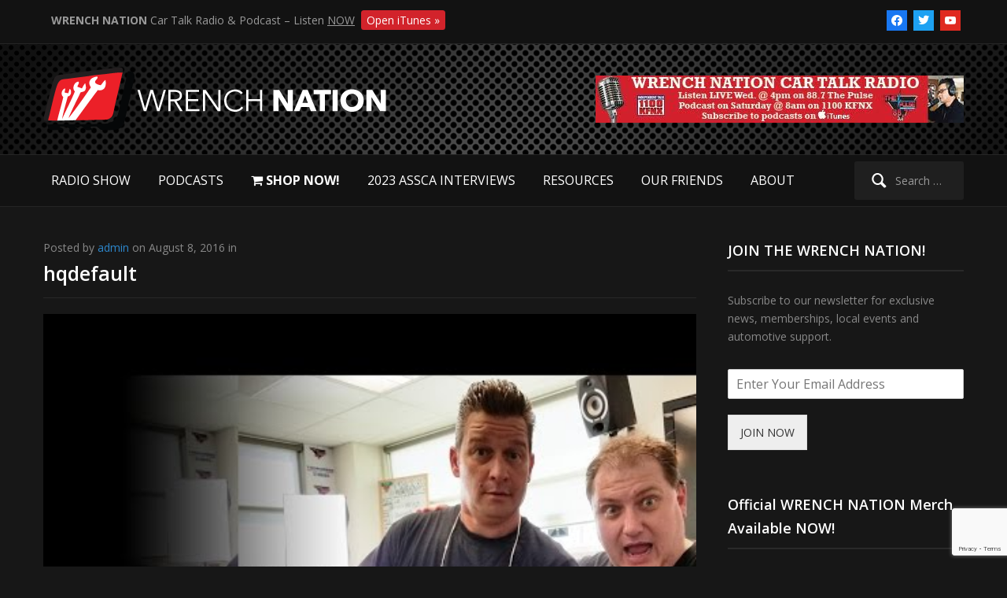

--- FILE ---
content_type: text/html; charset=UTF-8
request_url: https://www.wrenchnation.tv/radio-show/check-engine-light-help-ep-023/attachment/hqdefault-12/
body_size: 21005
content:
<!DOCTYPE html>
<html xmlns="http://www.w3.org/1999/xhtml" lang="en-US">
<head><meta http-equiv="Content-Type" content="text/html; charset=UTF-8" /><script>if(navigator.userAgent.match(/MSIE|Internet Explorer/i)||navigator.userAgent.match(/Trident\/7\..*?rv:11/i)){var href=document.location.href;if(!href.match(/[?&]nowprocket/)){if(href.indexOf("?")==-1){if(href.indexOf("#")==-1){document.location.href=href+"?nowprocket=1"}else{document.location.href=href.replace("#","?nowprocket=1#")}}else{if(href.indexOf("#")==-1){document.location.href=href+"&nowprocket=1"}else{document.location.href=href.replace("#","&nowprocket=1#")}}}}</script><script>class RocketLazyLoadScripts{constructor(){this.v="1.2.3",this.triggerEvents=["keydown","mousedown","mousemove","touchmove","touchstart","touchend","wheel"],this.userEventHandler=this._triggerListener.bind(this),this.touchStartHandler=this._onTouchStart.bind(this),this.touchMoveHandler=this._onTouchMove.bind(this),this.touchEndHandler=this._onTouchEnd.bind(this),this.clickHandler=this._onClick.bind(this),this.interceptedClicks=[],window.addEventListener("pageshow",t=>{this.persisted=t.persisted}),window.addEventListener("DOMContentLoaded",()=>{this._preconnect3rdParties()}),this.delayedScripts={normal:[],async:[],defer:[]},this.trash=[],this.allJQueries=[]}_addUserInteractionListener(t){if(document.hidden){t._triggerListener();return}this.triggerEvents.forEach(e=>window.addEventListener(e,t.userEventHandler,{passive:!0})),window.addEventListener("touchstart",t.touchStartHandler,{passive:!0}),window.addEventListener("mousedown",t.touchStartHandler),document.addEventListener("visibilitychange",t.userEventHandler)}_removeUserInteractionListener(){this.triggerEvents.forEach(t=>window.removeEventListener(t,this.userEventHandler,{passive:!0})),document.removeEventListener("visibilitychange",this.userEventHandler)}_onTouchStart(t){"HTML"!==t.target.tagName&&(window.addEventListener("touchend",this.touchEndHandler),window.addEventListener("mouseup",this.touchEndHandler),window.addEventListener("touchmove",this.touchMoveHandler,{passive:!0}),window.addEventListener("mousemove",this.touchMoveHandler),t.target.addEventListener("click",this.clickHandler),this._renameDOMAttribute(t.target,"onclick","rocket-onclick"),this._pendingClickStarted())}_onTouchMove(t){window.removeEventListener("touchend",this.touchEndHandler),window.removeEventListener("mouseup",this.touchEndHandler),window.removeEventListener("touchmove",this.touchMoveHandler,{passive:!0}),window.removeEventListener("mousemove",this.touchMoveHandler),t.target.removeEventListener("click",this.clickHandler),this._renameDOMAttribute(t.target,"rocket-onclick","onclick"),this._pendingClickFinished()}_onTouchEnd(t){window.removeEventListener("touchend",this.touchEndHandler),window.removeEventListener("mouseup",this.touchEndHandler),window.removeEventListener("touchmove",this.touchMoveHandler,{passive:!0}),window.removeEventListener("mousemove",this.touchMoveHandler)}_onClick(t){t.target.removeEventListener("click",this.clickHandler),this._renameDOMAttribute(t.target,"rocket-onclick","onclick"),this.interceptedClicks.push(t),t.preventDefault(),t.stopPropagation(),t.stopImmediatePropagation(),this._pendingClickFinished()}_replayClicks(){window.removeEventListener("touchstart",this.touchStartHandler,{passive:!0}),window.removeEventListener("mousedown",this.touchStartHandler),this.interceptedClicks.forEach(t=>{t.target.dispatchEvent(new MouseEvent("click",{view:t.view,bubbles:!0,cancelable:!0}))})}_waitForPendingClicks(){return new Promise(t=>{this._isClickPending?this._pendingClickFinished=t:t()})}_pendingClickStarted(){this._isClickPending=!0}_pendingClickFinished(){this._isClickPending=!1}_renameDOMAttribute(t,e,r){t.hasAttribute&&t.hasAttribute(e)&&(event.target.setAttribute(r,event.target.getAttribute(e)),event.target.removeAttribute(e))}_triggerListener(){this._removeUserInteractionListener(this),"loading"===document.readyState?document.addEventListener("DOMContentLoaded",this._loadEverythingNow.bind(this)):this._loadEverythingNow()}_preconnect3rdParties(){let t=[];document.querySelectorAll("script[type=rocketlazyloadscript]").forEach(e=>{if(e.hasAttribute("src")){let r=new URL(e.src).origin;r!==location.origin&&t.push({src:r,crossOrigin:e.crossOrigin||"module"===e.getAttribute("data-rocket-type")})}}),t=[...new Map(t.map(t=>[JSON.stringify(t),t])).values()],this._batchInjectResourceHints(t,"preconnect")}async _loadEverythingNow(){this.lastBreath=Date.now(),this._delayEventListeners(this),this._delayJQueryReady(this),this._handleDocumentWrite(),this._registerAllDelayedScripts(),this._preloadAllScripts(),await this._loadScriptsFromList(this.delayedScripts.normal),await this._loadScriptsFromList(this.delayedScripts.defer),await this._loadScriptsFromList(this.delayedScripts.async);try{await this._triggerDOMContentLoaded(),await this._triggerWindowLoad()}catch(t){console.error(t)}window.dispatchEvent(new Event("rocket-allScriptsLoaded")),this._waitForPendingClicks().then(()=>{this._replayClicks()}),this._emptyTrash()}_registerAllDelayedScripts(){document.querySelectorAll("script[type=rocketlazyloadscript]").forEach(t=>{t.hasAttribute("data-rocket-src")?t.hasAttribute("async")&&!1!==t.async?this.delayedScripts.async.push(t):t.hasAttribute("defer")&&!1!==t.defer||"module"===t.getAttribute("data-rocket-type")?this.delayedScripts.defer.push(t):this.delayedScripts.normal.push(t):this.delayedScripts.normal.push(t)})}async _transformScript(t){return new Promise((await this._littleBreath(),navigator.userAgent.indexOf("Firefox/")>0||""===navigator.vendor)?e=>{let r=document.createElement("script");[...t.attributes].forEach(t=>{let e=t.nodeName;"type"!==e&&("data-rocket-type"===e&&(e="type"),"data-rocket-src"===e&&(e="src"),r.setAttribute(e,t.nodeValue))}),t.text&&(r.text=t.text),r.hasAttribute("src")?(r.addEventListener("load",e),r.addEventListener("error",e)):(r.text=t.text,e());try{t.parentNode.replaceChild(r,t)}catch(i){e()}}:async e=>{function r(){t.setAttribute("data-rocket-status","failed"),e()}try{let i=t.getAttribute("data-rocket-type"),n=t.getAttribute("data-rocket-src");t.text,i?(t.type=i,t.removeAttribute("data-rocket-type")):t.removeAttribute("type"),t.addEventListener("load",function r(){t.setAttribute("data-rocket-status","executed"),e()}),t.addEventListener("error",r),n?(t.removeAttribute("data-rocket-src"),t.src=n):t.src="data:text/javascript;base64,"+window.btoa(unescape(encodeURIComponent(t.text)))}catch(s){r()}})}async _loadScriptsFromList(t){let e=t.shift();return e&&e.isConnected?(await this._transformScript(e),this._loadScriptsFromList(t)):Promise.resolve()}_preloadAllScripts(){this._batchInjectResourceHints([...this.delayedScripts.normal,...this.delayedScripts.defer,...this.delayedScripts.async],"preload")}_batchInjectResourceHints(t,e){var r=document.createDocumentFragment();t.forEach(t=>{let i=t.getAttribute&&t.getAttribute("data-rocket-src")||t.src;if(i){let n=document.createElement("link");n.href=i,n.rel=e,"preconnect"!==e&&(n.as="script"),t.getAttribute&&"module"===t.getAttribute("data-rocket-type")&&(n.crossOrigin=!0),t.crossOrigin&&(n.crossOrigin=t.crossOrigin),t.integrity&&(n.integrity=t.integrity),r.appendChild(n),this.trash.push(n)}}),document.head.appendChild(r)}_delayEventListeners(t){let e={};function r(t,r){!function t(r){!e[r]&&(e[r]={originalFunctions:{add:r.addEventListener,remove:r.removeEventListener},eventsToRewrite:[]},r.addEventListener=function(){arguments[0]=i(arguments[0]),e[r].originalFunctions.add.apply(r,arguments)},r.removeEventListener=function(){arguments[0]=i(arguments[0]),e[r].originalFunctions.remove.apply(r,arguments)});function i(t){return e[r].eventsToRewrite.indexOf(t)>=0?"rocket-"+t:t}}(t),e[t].eventsToRewrite.push(r)}function i(t,e){let r=t[e];Object.defineProperty(t,e,{get:()=>r||function(){},set(i){t["rocket"+e]=r=i}})}r(document,"DOMContentLoaded"),r(window,"DOMContentLoaded"),r(window,"load"),r(window,"pageshow"),r(document,"readystatechange"),i(document,"onreadystatechange"),i(window,"onload"),i(window,"onpageshow")}_delayJQueryReady(t){let e;function r(r){if(r&&r.fn&&!t.allJQueries.includes(r)){r.fn.ready=r.fn.init.prototype.ready=function(e){return t.domReadyFired?e.bind(document)(r):document.addEventListener("rocket-DOMContentLoaded",()=>e.bind(document)(r)),r([])};let i=r.fn.on;r.fn.on=r.fn.init.prototype.on=function(){if(this[0]===window){function t(t){return t.split(" ").map(t=>"load"===t||0===t.indexOf("load.")?"rocket-jquery-load":t).join(" ")}"string"==typeof arguments[0]||arguments[0]instanceof String?arguments[0]=t(arguments[0]):"object"==typeof arguments[0]&&Object.keys(arguments[0]).forEach(e=>{let r=arguments[0][e];delete arguments[0][e],arguments[0][t(e)]=r})}return i.apply(this,arguments),this},t.allJQueries.push(r)}e=r}r(window.jQuery),Object.defineProperty(window,"jQuery",{get:()=>e,set(t){r(t)}})}async _triggerDOMContentLoaded(){this.domReadyFired=!0,await this._littleBreath(),document.dispatchEvent(new Event("rocket-DOMContentLoaded")),await this._littleBreath(),window.dispatchEvent(new Event("rocket-DOMContentLoaded")),await this._littleBreath(),document.dispatchEvent(new Event("rocket-readystatechange")),await this._littleBreath(),document.rocketonreadystatechange&&document.rocketonreadystatechange()}async _triggerWindowLoad(){await this._littleBreath(),window.dispatchEvent(new Event("rocket-load")),await this._littleBreath(),window.rocketonload&&window.rocketonload(),await this._littleBreath(),this.allJQueries.forEach(t=>t(window).trigger("rocket-jquery-load")),await this._littleBreath();let t=new Event("rocket-pageshow");t.persisted=this.persisted,window.dispatchEvent(t),await this._littleBreath(),window.rocketonpageshow&&window.rocketonpageshow({persisted:this.persisted})}_handleDocumentWrite(){let t=new Map;document.write=document.writeln=function(e){let r=document.currentScript;r||console.error("WPRocket unable to document.write this: "+e);let i=document.createRange(),n=r.parentElement,s=t.get(r);void 0===s&&(s=r.nextSibling,t.set(r,s));let a=document.createDocumentFragment();i.setStart(a,0),a.appendChild(i.createContextualFragment(e)),n.insertBefore(a,s)}}async _littleBreath(){Date.now()-this.lastBreath>45&&(await this._requestAnimFrame(),this.lastBreath=Date.now())}async _requestAnimFrame(){return document.hidden?new Promise(t=>setTimeout(t)):new Promise(t=>requestAnimationFrame(t))}_emptyTrash(){this.trash.forEach(t=>t.remove())}static run(){let t=new RocketLazyLoadScripts;t._addUserInteractionListener(t)}}RocketLazyLoadScripts.run();</script>
    
   	<meta name="viewport" content="width=device-width, initial-scale=1.0" />

	<link rel="pingback" href="https://www.wrenchnation.tv/xmlrpc.php" />

	<meta name='robots' content='index, follow, max-image-preview:large, max-snippet:-1, max-video-preview:-1' />
	<style>img:is([sizes="auto" i], [sizes^="auto," i]) { contain-intrinsic-size: 3000px 1500px }</style>
	
	<!-- This site is optimized with the Yoast SEO plugin v24.6 - https://yoast.com/wordpress/plugins/seo/ -->
	<title>hqdefault ~ Wrench Nation</title><link rel="stylesheet" href="https://www.wrenchnation.tv/wp-content/cache/min/1/f3789fecaec6691d7bb43afa354b6c37.css" media="all" data-minify="1" />
	<meta name="description" content="Entertaining, empowering and educating the automotive community with host Frank Leutz." />
	<link rel="canonical" href="https://www.wrenchnation.tv/radio-show/check-engine-light-help-ep-023/attachment/hqdefault-12/" />
	<meta property="og:locale" content="en_US" />
	<meta property="og:type" content="article" />
	<meta property="og:title" content="hqdefault ~ Wrench Nation" />
	<meta property="og:description" content="Entertaining, empowering and educating the automotive community with host Frank Leutz." />
	<meta property="og:url" content="https://www.wrenchnation.tv/radio-show/check-engine-light-help-ep-023/attachment/hqdefault-12/" />
	<meta property="og:site_name" content="Wrench Nation" />
	<meta property="og:image" content="https://www.wrenchnation.tv/radio-show/check-engine-light-help-ep-023/attachment/hqdefault-12" />
	<meta property="og:image:width" content="480" />
	<meta property="og:image:height" content="360" />
	<meta property="og:image:type" content="image/jpeg" />
	<meta name="twitter:card" content="summary_large_image" />
	<meta name="twitter:site" content="@wrenchnation" />
	<script type="application/ld+json" class="yoast-schema-graph">{"@context":"https://schema.org","@graph":[{"@type":"WebPage","@id":"https://www.wrenchnation.tv/radio-show/check-engine-light-help-ep-023/attachment/hqdefault-12/","url":"https://www.wrenchnation.tv/radio-show/check-engine-light-help-ep-023/attachment/hqdefault-12/","name":"hqdefault ~ Wrench Nation","isPartOf":{"@id":"https://www.wrenchnation.tv/#website"},"primaryImageOfPage":{"@id":"https://www.wrenchnation.tv/radio-show/check-engine-light-help-ep-023/attachment/hqdefault-12/#primaryimage"},"image":{"@id":"https://www.wrenchnation.tv/radio-show/check-engine-light-help-ep-023/attachment/hqdefault-12/#primaryimage"},"thumbnailUrl":"https://www.wrenchnation.tv/wp-content/uploads/2016/08/hqdefault.jpg","datePublished":"2016-08-08T17:06:15+00:00","description":"Entertaining, empowering and educating the automotive community with host Frank Leutz.","breadcrumb":{"@id":"https://www.wrenchnation.tv/radio-show/check-engine-light-help-ep-023/attachment/hqdefault-12/#breadcrumb"},"inLanguage":"en-US","potentialAction":[{"@type":"ReadAction","target":["https://www.wrenchnation.tv/radio-show/check-engine-light-help-ep-023/attachment/hqdefault-12/"]}]},{"@type":"ImageObject","inLanguage":"en-US","@id":"https://www.wrenchnation.tv/radio-show/check-engine-light-help-ep-023/attachment/hqdefault-12/#primaryimage","url":"https://www.wrenchnation.tv/wp-content/uploads/2016/08/hqdefault.jpg","contentUrl":"https://www.wrenchnation.tv/wp-content/uploads/2016/08/hqdefault.jpg","width":480,"height":360},{"@type":"BreadcrumbList","@id":"https://www.wrenchnation.tv/radio-show/check-engine-light-help-ep-023/attachment/hqdefault-12/#breadcrumb","itemListElement":[{"@type":"ListItem","position":1,"name":"Home","item":"https://www.wrenchnation.tv/"},{"@type":"ListItem","position":2,"name":"Check Engine Light Help – Ep. #023","item":"https://www.wrenchnation.tv/radio-show/check-engine-light-help-ep-023/"},{"@type":"ListItem","position":3,"name":"hqdefault"}]},{"@type":"WebSite","@id":"https://www.wrenchnation.tv/#website","url":"https://www.wrenchnation.tv/","name":"Wrench Nation","description":"Entertaining, empowering and educating the automotive community with host Frank Leutz.","publisher":{"@id":"https://www.wrenchnation.tv/#/schema/person/5b84f467c779064602ba8278c7307fc1"},"potentialAction":[{"@type":"SearchAction","target":{"@type":"EntryPoint","urlTemplate":"https://www.wrenchnation.tv/?s={search_term_string}"},"query-input":{"@type":"PropertyValueSpecification","valueRequired":true,"valueName":"search_term_string"}}],"inLanguage":"en-US"},{"@type":["Person","Organization"],"@id":"https://www.wrenchnation.tv/#/schema/person/5b84f467c779064602ba8278c7307fc1","name":"Frank Leutz","image":{"@type":"ImageObject","inLanguage":"en-US","@id":"https://www.wrenchnation.tv/#/schema/person/image/","url":"https://www.wrenchnation.tv/wp-content/uploads/2015/03/wn-logo3.png","contentUrl":"https://www.wrenchnation.tv/wp-content/uploads/2015/03/wn-logo3.png","width":440,"height":80,"caption":"Frank Leutz"},"logo":{"@id":"https://www.wrenchnation.tv/#/schema/person/image/"}}]}</script>
	<!-- / Yoast SEO plugin. -->


<link rel='dns-prefetch' href='//cdnjs.cloudflare.com' />
<link rel='dns-prefetch' href='//fonts.googleapis.com' />
<link rel='dns-prefetch' href='//1.bp.blogspot.com' />
<link rel='dns-prefetch' href='//2.bp.blogspot.com' />
<link rel='dns-prefetch' href='//3.bp.blogspot.com' />
<link rel='dns-prefetch' href='//4.bp.blogspot.com' />
<link rel='dns-prefetch' href='//ad.doubleclick.net' />
<link rel='dns-prefetch' href='//adservice.google.com' />
<link rel='dns-prefetch' href='//ajax.aspnetcdn.com' />
<link rel='dns-prefetch' href='//ajax.googleapis.com' />
<link rel='dns-prefetch' href='//ajax.microsoft.com' />
<link rel='dns-prefetch' href='//api.pinterest.com' />
<link rel='dns-prefetch' href='//api.twitter.com' />
<link rel='dns-prefetch' href='//apis.google.com' />
<link rel='dns-prefetch' href='//bp.blogspot.com' />
<link rel='dns-prefetch' href='//c.disquscdn.com' />
<link rel='dns-prefetch' href='//c.statcounter.com' />
<link rel='dns-prefetch' href='//code.jquery.com' />
<link rel='dns-prefetch' href='//connect.facebook.net' />
<link rel='dns-prefetch' href='//disqus.com' />
<link rel='dns-prefetch' href='//github.githubassets.com' />
<link rel='dns-prefetch' href='//maps.google.com' />
<link rel='dns-prefetch' href='//maps.gstatic.com' />
<link rel='dns-prefetch' href='//pixel.wp.com' />
<link rel='dns-prefetch' href='//platform.instagram.com' />
<link rel='dns-prefetch' href='//platform.twitter.com' />
<link rel='dns-prefetch' href='//referrer.disqus.com' />
<link rel='dns-prefetch' href='//sitename.disqus.com' />
<link rel='dns-prefetch' href='//stackpath.bootstrapcdn.com' />
<link rel='dns-prefetch' href='//syndication.twitter.com' />
<link rel='dns-prefetch' href='//use.fontawesome.com' />
<link rel='dns-prefetch' href='//w.sharethis.com' />
<link rel='dns-prefetch' href='//www.googletagmanager.com' />
<link rel='dns-prefetch' href='//www.googletagservices.com' />
<link rel='dns-prefetch' href='//www.youtube.com' />
<link rel='dns-prefetch' href='//tpc.googlesyndication.com' />
<link rel='dns-prefetch' href='//cm.g.doubleclick.net' />
<link rel='dns-prefetch' href='//google-analytics.com' />
<link rel='dns-prefetch' href='//googleads.g.doubleclick.net' />
<link rel='dns-prefetch' href='//pagead2.googlesyndication.com' />
<link rel='dns-prefetch' href='//gstatic.com' />
<link rel='dns-prefetch' href='//ssl.google-analytics.com' />
<link rel='dns-prefetch' href='//stats.g.doubleclick.net' />
<link rel='dns-prefetch' href='//fonts.gstatic.com' />
<link rel='dns-prefetch' href='//mts0.google.com' />
<link rel='dns-prefetch' href='//www.facebook.com' />
<script type="rocketlazyloadscript" data-rocket-type="text/javascript">
/* <![CDATA[ */
window._wpemojiSettings = {"baseUrl":"https:\/\/s.w.org\/images\/core\/emoji\/15.0.3\/72x72\/","ext":".png","svgUrl":"https:\/\/s.w.org\/images\/core\/emoji\/15.0.3\/svg\/","svgExt":".svg","source":{"concatemoji":"https:\/\/www.wrenchnation.tv\/wp-includes\/js\/wp-emoji-release.min.js?ver=6.7.4"}};
/*! This file is auto-generated */
!function(i,n){var o,s,e;function c(e){try{var t={supportTests:e,timestamp:(new Date).valueOf()};sessionStorage.setItem(o,JSON.stringify(t))}catch(e){}}function p(e,t,n){e.clearRect(0,0,e.canvas.width,e.canvas.height),e.fillText(t,0,0);var t=new Uint32Array(e.getImageData(0,0,e.canvas.width,e.canvas.height).data),r=(e.clearRect(0,0,e.canvas.width,e.canvas.height),e.fillText(n,0,0),new Uint32Array(e.getImageData(0,0,e.canvas.width,e.canvas.height).data));return t.every(function(e,t){return e===r[t]})}function u(e,t,n){switch(t){case"flag":return n(e,"\ud83c\udff3\ufe0f\u200d\u26a7\ufe0f","\ud83c\udff3\ufe0f\u200b\u26a7\ufe0f")?!1:!n(e,"\ud83c\uddfa\ud83c\uddf3","\ud83c\uddfa\u200b\ud83c\uddf3")&&!n(e,"\ud83c\udff4\udb40\udc67\udb40\udc62\udb40\udc65\udb40\udc6e\udb40\udc67\udb40\udc7f","\ud83c\udff4\u200b\udb40\udc67\u200b\udb40\udc62\u200b\udb40\udc65\u200b\udb40\udc6e\u200b\udb40\udc67\u200b\udb40\udc7f");case"emoji":return!n(e,"\ud83d\udc26\u200d\u2b1b","\ud83d\udc26\u200b\u2b1b")}return!1}function f(e,t,n){var r="undefined"!=typeof WorkerGlobalScope&&self instanceof WorkerGlobalScope?new OffscreenCanvas(300,150):i.createElement("canvas"),a=r.getContext("2d",{willReadFrequently:!0}),o=(a.textBaseline="top",a.font="600 32px Arial",{});return e.forEach(function(e){o[e]=t(a,e,n)}),o}function t(e){var t=i.createElement("script");t.src=e,t.defer=!0,i.head.appendChild(t)}"undefined"!=typeof Promise&&(o="wpEmojiSettingsSupports",s=["flag","emoji"],n.supports={everything:!0,everythingExceptFlag:!0},e=new Promise(function(e){i.addEventListener("DOMContentLoaded",e,{once:!0})}),new Promise(function(t){var n=function(){try{var e=JSON.parse(sessionStorage.getItem(o));if("object"==typeof e&&"number"==typeof e.timestamp&&(new Date).valueOf()<e.timestamp+604800&&"object"==typeof e.supportTests)return e.supportTests}catch(e){}return null}();if(!n){if("undefined"!=typeof Worker&&"undefined"!=typeof OffscreenCanvas&&"undefined"!=typeof URL&&URL.createObjectURL&&"undefined"!=typeof Blob)try{var e="postMessage("+f.toString()+"("+[JSON.stringify(s),u.toString(),p.toString()].join(",")+"));",r=new Blob([e],{type:"text/javascript"}),a=new Worker(URL.createObjectURL(r),{name:"wpTestEmojiSupports"});return void(a.onmessage=function(e){c(n=e.data),a.terminate(),t(n)})}catch(e){}c(n=f(s,u,p))}t(n)}).then(function(e){for(var t in e)n.supports[t]=e[t],n.supports.everything=n.supports.everything&&n.supports[t],"flag"!==t&&(n.supports.everythingExceptFlag=n.supports.everythingExceptFlag&&n.supports[t]);n.supports.everythingExceptFlag=n.supports.everythingExceptFlag&&!n.supports.flag,n.DOMReady=!1,n.readyCallback=function(){n.DOMReady=!0}}).then(function(){return e}).then(function(){var e;n.supports.everything||(n.readyCallback(),(e=n.source||{}).concatemoji?t(e.concatemoji):e.wpemoji&&e.twemoji&&(t(e.twemoji),t(e.wpemoji)))}))}((window,document),window._wpemojiSettings);
/* ]]> */
</script>
<style type="text/css" media="all">
.wpautoterms-footer{background-color:#ffffff;text-align:center;}
.wpautoterms-footer a{color:#000000;font-family:Arial, sans-serif;font-size:14px;}
.wpautoterms-footer .separator{color:#cccccc;font-family:Arial, sans-serif;font-size:14px;}</style>
<style id='wp-emoji-styles-inline-css' type='text/css'>

	img.wp-smiley, img.emoji {
		display: inline !important;
		border: none !important;
		box-shadow: none !important;
		height: 1em !important;
		width: 1em !important;
		margin: 0 0.07em !important;
		vertical-align: -0.1em !important;
		background: none !important;
		padding: 0 !important;
	}
</style>


<style id='powerpress-player-block-style-inline-css' type='text/css'>


</style>
<style id='classic-theme-styles-inline-css' type='text/css'>
/*! This file is auto-generated */
.wp-block-button__link{color:#fff;background-color:#32373c;border-radius:9999px;box-shadow:none;text-decoration:none;padding:calc(.667em + 2px) calc(1.333em + 2px);font-size:1.125em}.wp-block-file__button{background:#32373c;color:#fff;text-decoration:none}
</style>
<style id='global-styles-inline-css' type='text/css'>
:root{--wp--preset--aspect-ratio--square: 1;--wp--preset--aspect-ratio--4-3: 4/3;--wp--preset--aspect-ratio--3-4: 3/4;--wp--preset--aspect-ratio--3-2: 3/2;--wp--preset--aspect-ratio--2-3: 2/3;--wp--preset--aspect-ratio--16-9: 16/9;--wp--preset--aspect-ratio--9-16: 9/16;--wp--preset--color--black: #000000;--wp--preset--color--cyan-bluish-gray: #abb8c3;--wp--preset--color--white: #ffffff;--wp--preset--color--pale-pink: #f78da7;--wp--preset--color--vivid-red: #cf2e2e;--wp--preset--color--luminous-vivid-orange: #ff6900;--wp--preset--color--luminous-vivid-amber: #fcb900;--wp--preset--color--light-green-cyan: #7bdcb5;--wp--preset--color--vivid-green-cyan: #00d084;--wp--preset--color--pale-cyan-blue: #8ed1fc;--wp--preset--color--vivid-cyan-blue: #0693e3;--wp--preset--color--vivid-purple: #9b51e0;--wp--preset--gradient--vivid-cyan-blue-to-vivid-purple: linear-gradient(135deg,rgba(6,147,227,1) 0%,rgb(155,81,224) 100%);--wp--preset--gradient--light-green-cyan-to-vivid-green-cyan: linear-gradient(135deg,rgb(122,220,180) 0%,rgb(0,208,130) 100%);--wp--preset--gradient--luminous-vivid-amber-to-luminous-vivid-orange: linear-gradient(135deg,rgba(252,185,0,1) 0%,rgba(255,105,0,1) 100%);--wp--preset--gradient--luminous-vivid-orange-to-vivid-red: linear-gradient(135deg,rgba(255,105,0,1) 0%,rgb(207,46,46) 100%);--wp--preset--gradient--very-light-gray-to-cyan-bluish-gray: linear-gradient(135deg,rgb(238,238,238) 0%,rgb(169,184,195) 100%);--wp--preset--gradient--cool-to-warm-spectrum: linear-gradient(135deg,rgb(74,234,220) 0%,rgb(151,120,209) 20%,rgb(207,42,186) 40%,rgb(238,44,130) 60%,rgb(251,105,98) 80%,rgb(254,248,76) 100%);--wp--preset--gradient--blush-light-purple: linear-gradient(135deg,rgb(255,206,236) 0%,rgb(152,150,240) 100%);--wp--preset--gradient--blush-bordeaux: linear-gradient(135deg,rgb(254,205,165) 0%,rgb(254,45,45) 50%,rgb(107,0,62) 100%);--wp--preset--gradient--luminous-dusk: linear-gradient(135deg,rgb(255,203,112) 0%,rgb(199,81,192) 50%,rgb(65,88,208) 100%);--wp--preset--gradient--pale-ocean: linear-gradient(135deg,rgb(255,245,203) 0%,rgb(182,227,212) 50%,rgb(51,167,181) 100%);--wp--preset--gradient--electric-grass: linear-gradient(135deg,rgb(202,248,128) 0%,rgb(113,206,126) 100%);--wp--preset--gradient--midnight: linear-gradient(135deg,rgb(2,3,129) 0%,rgb(40,116,252) 100%);--wp--preset--font-size--small: 13px;--wp--preset--font-size--medium: 20px;--wp--preset--font-size--large: 36px;--wp--preset--font-size--x-large: 42px;--wp--preset--spacing--20: 0.44rem;--wp--preset--spacing--30: 0.67rem;--wp--preset--spacing--40: 1rem;--wp--preset--spacing--50: 1.5rem;--wp--preset--spacing--60: 2.25rem;--wp--preset--spacing--70: 3.38rem;--wp--preset--spacing--80: 5.06rem;--wp--preset--shadow--natural: 6px 6px 9px rgba(0, 0, 0, 0.2);--wp--preset--shadow--deep: 12px 12px 50px rgba(0, 0, 0, 0.4);--wp--preset--shadow--sharp: 6px 6px 0px rgba(0, 0, 0, 0.2);--wp--preset--shadow--outlined: 6px 6px 0px -3px rgba(255, 255, 255, 1), 6px 6px rgba(0, 0, 0, 1);--wp--preset--shadow--crisp: 6px 6px 0px rgba(0, 0, 0, 1);}:where(.is-layout-flex){gap: 0.5em;}:where(.is-layout-grid){gap: 0.5em;}body .is-layout-flex{display: flex;}.is-layout-flex{flex-wrap: wrap;align-items: center;}.is-layout-flex > :is(*, div){margin: 0;}body .is-layout-grid{display: grid;}.is-layout-grid > :is(*, div){margin: 0;}:where(.wp-block-columns.is-layout-flex){gap: 2em;}:where(.wp-block-columns.is-layout-grid){gap: 2em;}:where(.wp-block-post-template.is-layout-flex){gap: 1.25em;}:where(.wp-block-post-template.is-layout-grid){gap: 1.25em;}.has-black-color{color: var(--wp--preset--color--black) !important;}.has-cyan-bluish-gray-color{color: var(--wp--preset--color--cyan-bluish-gray) !important;}.has-white-color{color: var(--wp--preset--color--white) !important;}.has-pale-pink-color{color: var(--wp--preset--color--pale-pink) !important;}.has-vivid-red-color{color: var(--wp--preset--color--vivid-red) !important;}.has-luminous-vivid-orange-color{color: var(--wp--preset--color--luminous-vivid-orange) !important;}.has-luminous-vivid-amber-color{color: var(--wp--preset--color--luminous-vivid-amber) !important;}.has-light-green-cyan-color{color: var(--wp--preset--color--light-green-cyan) !important;}.has-vivid-green-cyan-color{color: var(--wp--preset--color--vivid-green-cyan) !important;}.has-pale-cyan-blue-color{color: var(--wp--preset--color--pale-cyan-blue) !important;}.has-vivid-cyan-blue-color{color: var(--wp--preset--color--vivid-cyan-blue) !important;}.has-vivid-purple-color{color: var(--wp--preset--color--vivid-purple) !important;}.has-black-background-color{background-color: var(--wp--preset--color--black) !important;}.has-cyan-bluish-gray-background-color{background-color: var(--wp--preset--color--cyan-bluish-gray) !important;}.has-white-background-color{background-color: var(--wp--preset--color--white) !important;}.has-pale-pink-background-color{background-color: var(--wp--preset--color--pale-pink) !important;}.has-vivid-red-background-color{background-color: var(--wp--preset--color--vivid-red) !important;}.has-luminous-vivid-orange-background-color{background-color: var(--wp--preset--color--luminous-vivid-orange) !important;}.has-luminous-vivid-amber-background-color{background-color: var(--wp--preset--color--luminous-vivid-amber) !important;}.has-light-green-cyan-background-color{background-color: var(--wp--preset--color--light-green-cyan) !important;}.has-vivid-green-cyan-background-color{background-color: var(--wp--preset--color--vivid-green-cyan) !important;}.has-pale-cyan-blue-background-color{background-color: var(--wp--preset--color--pale-cyan-blue) !important;}.has-vivid-cyan-blue-background-color{background-color: var(--wp--preset--color--vivid-cyan-blue) !important;}.has-vivid-purple-background-color{background-color: var(--wp--preset--color--vivid-purple) !important;}.has-black-border-color{border-color: var(--wp--preset--color--black) !important;}.has-cyan-bluish-gray-border-color{border-color: var(--wp--preset--color--cyan-bluish-gray) !important;}.has-white-border-color{border-color: var(--wp--preset--color--white) !important;}.has-pale-pink-border-color{border-color: var(--wp--preset--color--pale-pink) !important;}.has-vivid-red-border-color{border-color: var(--wp--preset--color--vivid-red) !important;}.has-luminous-vivid-orange-border-color{border-color: var(--wp--preset--color--luminous-vivid-orange) !important;}.has-luminous-vivid-amber-border-color{border-color: var(--wp--preset--color--luminous-vivid-amber) !important;}.has-light-green-cyan-border-color{border-color: var(--wp--preset--color--light-green-cyan) !important;}.has-vivid-green-cyan-border-color{border-color: var(--wp--preset--color--vivid-green-cyan) !important;}.has-pale-cyan-blue-border-color{border-color: var(--wp--preset--color--pale-cyan-blue) !important;}.has-vivid-cyan-blue-border-color{border-color: var(--wp--preset--color--vivid-cyan-blue) !important;}.has-vivid-purple-border-color{border-color: var(--wp--preset--color--vivid-purple) !important;}.has-vivid-cyan-blue-to-vivid-purple-gradient-background{background: var(--wp--preset--gradient--vivid-cyan-blue-to-vivid-purple) !important;}.has-light-green-cyan-to-vivid-green-cyan-gradient-background{background: var(--wp--preset--gradient--light-green-cyan-to-vivid-green-cyan) !important;}.has-luminous-vivid-amber-to-luminous-vivid-orange-gradient-background{background: var(--wp--preset--gradient--luminous-vivid-amber-to-luminous-vivid-orange) !important;}.has-luminous-vivid-orange-to-vivid-red-gradient-background{background: var(--wp--preset--gradient--luminous-vivid-orange-to-vivid-red) !important;}.has-very-light-gray-to-cyan-bluish-gray-gradient-background{background: var(--wp--preset--gradient--very-light-gray-to-cyan-bluish-gray) !important;}.has-cool-to-warm-spectrum-gradient-background{background: var(--wp--preset--gradient--cool-to-warm-spectrum) !important;}.has-blush-light-purple-gradient-background{background: var(--wp--preset--gradient--blush-light-purple) !important;}.has-blush-bordeaux-gradient-background{background: var(--wp--preset--gradient--blush-bordeaux) !important;}.has-luminous-dusk-gradient-background{background: var(--wp--preset--gradient--luminous-dusk) !important;}.has-pale-ocean-gradient-background{background: var(--wp--preset--gradient--pale-ocean) !important;}.has-electric-grass-gradient-background{background: var(--wp--preset--gradient--electric-grass) !important;}.has-midnight-gradient-background{background: var(--wp--preset--gradient--midnight) !important;}.has-small-font-size{font-size: var(--wp--preset--font-size--small) !important;}.has-medium-font-size{font-size: var(--wp--preset--font-size--medium) !important;}.has-large-font-size{font-size: var(--wp--preset--font-size--large) !important;}.has-x-large-font-size{font-size: var(--wp--preset--font-size--x-large) !important;}
:where(.wp-block-post-template.is-layout-flex){gap: 1.25em;}:where(.wp-block-post-template.is-layout-grid){gap: 1.25em;}
:where(.wp-block-columns.is-layout-flex){gap: 2em;}:where(.wp-block-columns.is-layout-grid){gap: 2em;}
:root :where(.wp-block-pullquote){font-size: 1.5em;line-height: 1.6;}
</style>








<link rel='stylesheet' id='videozoom-google-fonts-css' href='//fonts.googleapis.com/css?family=Open+Sans%3Aregular%2Citalic%2C300%2C500%2C600%2C700%2C800%7CRopa+Sans%3Aregular%2Citalic%26subset%3Dlatin%2C&#038;ver=6.7.4' type='text/css' media='all' />

<link rel='stylesheet' id='google-fonts-css' href='https://fonts.googleapis.com/css?family=Ropa+Sans%7COpen+Sans%3A400%2C600%2C700&#038;ver=6.7.4' type='text/css' media='all' />
<style id='akismet-widget-style-inline-css' type='text/css'>

			.a-stats {
				--akismet-color-mid-green: #357b49;
				--akismet-color-white: #fff;
				--akismet-color-light-grey: #f6f7f7;

				max-width: 350px;
				width: auto;
			}

			.a-stats * {
				all: unset;
				box-sizing: border-box;
			}

			.a-stats strong {
				font-weight: 600;
			}

			.a-stats a.a-stats__link,
			.a-stats a.a-stats__link:visited,
			.a-stats a.a-stats__link:active {
				background: var(--akismet-color-mid-green);
				border: none;
				box-shadow: none;
				border-radius: 8px;
				color: var(--akismet-color-white);
				cursor: pointer;
				display: block;
				font-family: -apple-system, BlinkMacSystemFont, 'Segoe UI', 'Roboto', 'Oxygen-Sans', 'Ubuntu', 'Cantarell', 'Helvetica Neue', sans-serif;
				font-weight: 500;
				padding: 12px;
				text-align: center;
				text-decoration: none;
				transition: all 0.2s ease;
			}

			/* Extra specificity to deal with TwentyTwentyOne focus style */
			.widget .a-stats a.a-stats__link:focus {
				background: var(--akismet-color-mid-green);
				color: var(--akismet-color-white);
				text-decoration: none;
			}

			.a-stats a.a-stats__link:hover {
				filter: brightness(110%);
				box-shadow: 0 4px 12px rgba(0, 0, 0, 0.06), 0 0 2px rgba(0, 0, 0, 0.16);
			}

			.a-stats .count {
				color: var(--akismet-color-white);
				display: block;
				font-size: 1.5em;
				line-height: 1.4;
				padding: 0 13px;
				white-space: nowrap;
			}
		
</style>








<link rel='preload' as='font'  id='wpzoom-social-icons-font-academicons-woff2-css' href='https://www.wrenchnation.tv/wp-content/plugins/social-icons-widget-by-wpzoom/assets/font/academicons.woff2?v=1.9.2'  type='font/woff2' crossorigin />
<link rel='preload' as='font'  id='wpzoom-social-icons-font-fontawesome-3-woff2-css' href='https://www.wrenchnation.tv/wp-content/plugins/social-icons-widget-by-wpzoom/assets/font/fontawesome-webfont.woff2?v=4.7.0'  type='font/woff2' crossorigin />
<link rel='preload' as='font'  id='wpzoom-social-icons-font-genericons-woff-css' href='https://www.wrenchnation.tv/wp-content/plugins/social-icons-widget-by-wpzoom/assets/font/Genericons.woff'  type='font/woff' crossorigin />
<link rel='preload' as='font'  id='wpzoom-social-icons-font-socicon-woff2-css' href='https://www.wrenchnation.tv/wp-content/plugins/social-icons-widget-by-wpzoom/assets/font/socicon.woff2?v=4.3.4'  type='font/woff2' crossorigin />
<style id='rocket-lazyload-inline-css' type='text/css'>
.rll-youtube-player{position:relative;padding-bottom:56.23%;height:0;overflow:hidden;max-width:100%;}.rll-youtube-player:focus-within{outline: 2px solid currentColor;outline-offset: 5px;}.rll-youtube-player iframe{position:absolute;top:0;left:0;width:100%;height:100%;z-index:100;background:0 0}.rll-youtube-player img{bottom:0;display:block;left:0;margin:auto;max-width:100%;width:100%;position:absolute;right:0;top:0;border:none;height:auto;-webkit-transition:.4s all;-moz-transition:.4s all;transition:.4s all}.rll-youtube-player img:hover{-webkit-filter:brightness(75%)}.rll-youtube-player .play{height:100%;width:100%;left:0;top:0;position:absolute;background:url(https://www.wrenchnation.tv/wp-content/plugins/wp-rocket/assets/img/youtube.png) no-repeat center;background-color: transparent !important;cursor:pointer;border:none;}
</style>

<script type="rocketlazyloadscript" data-rocket-type="text/javascript" data-rocket-src="https://www.wrenchnation.tv/wp-includes/js/jquery/jquery.min.js?ver=3.7.1" id="jquery-core-js" defer></script>
<script type="rocketlazyloadscript" data-rocket-type="text/javascript" data-rocket-src="https://www.wrenchnation.tv/wp-includes/js/jquery/jquery-migrate.min.js?ver=3.4.1" id="jquery-migrate-js" defer></script>
<script type="rocketlazyloadscript" data-rocket-type="text/javascript" data-rocket-src="https://www.wrenchnation.tv/wp-includes/js/dist/dom-ready.min.js?ver=f77871ff7694fffea381" id="wp-dom-ready-js" defer></script>
<script type="rocketlazyloadscript" data-minify="1" data-rocket-type="text/javascript" data-rocket-src="https://www.wrenchnation.tv/wp-content/cache/min/1/wp-content/plugins/auto-terms-of-service-and-privacy-policy/js/base.js?ver=1742142279" id="wpautoterms_base-js" defer></script>
<script type="rocketlazyloadscript" data-minify="1" data-rocket-type="text/javascript" data-rocket-src="https://www.wrenchnation.tv/wp-content/cache/min/1/wp-content/themes/videozoom-v412/js/init.js?ver=1742142279" id="wpzoom-init-js" defer></script>
<script type="rocketlazyloadscript" data-minify="1" data-rocket-type="text/javascript" data-rocket-src="https://www.wrenchnation.tv/wp-content/cache/min/1/wp-content/plugins/timed-content/js/timed-content.js?ver=1742142279" id="timed-content_js-js" defer></script>
<link rel="https://api.w.org/" href="https://www.wrenchnation.tv/wp-json/" /><link rel="alternate" title="JSON" type="application/json" href="https://www.wrenchnation.tv/wp-json/wp/v2/media/385" /><link rel="EditURI" type="application/rsd+xml" title="RSD" href="https://www.wrenchnation.tv/xmlrpc.php?rsd" />
<meta name="generator" content="WordPress 6.7.4" />
<link rel='shortlink' href='https://www.wrenchnation.tv/?p=385' />
<link rel="alternate" title="oEmbed (JSON)" type="application/json+oembed" href="https://www.wrenchnation.tv/wp-json/oembed/1.0/embed?url=https%3A%2F%2Fwww.wrenchnation.tv%2Fradio-show%2Fcheck-engine-light-help-ep-023%2Fattachment%2Fhqdefault-12%2F" />
<link rel="alternate" title="oEmbed (XML)" type="text/xml+oembed" href="https://www.wrenchnation.tv/wp-json/oembed/1.0/embed?url=https%3A%2F%2Fwww.wrenchnation.tv%2Fradio-show%2Fcheck-engine-light-help-ep-023%2Fattachment%2Fhqdefault-12%2F&#038;format=xml" />
<meta name="generator" content="Redux 4.5.6" />            <script type="rocketlazyloadscript" data-rocket-type="text/javascript"><!--
                                function powerpress_pinw(pinw_url){window.open(pinw_url, 'PowerPressPlayer','toolbar=0,status=0,resizable=1,width=460,height=320');	return false;}
                //-->

                // tabnab protection
                window.addEventListener('load', function () {
                    // make all links have rel="noopener noreferrer"
                    document.querySelectorAll('a[target="_blank"]').forEach(link => {
                        link.setAttribute('rel', 'noopener noreferrer');
                    });
                });
            </script>
            <!-- WPZOOM Theme / Framework -->
<meta name="generator" content="Videozoom 4.1.2" />
<meta name="generator" content="WPZOOM Framework 1.7.6" />

<!-- Begin Theme Custom CSS -->
<style type="text/css" id="videozoom-v412-custom-css">
.single h1.entry-title{font-size:25px;}
</style>
<!-- End Theme Custom CSS -->

<style type="text/css" xmlns="http://www.w3.org/1999/html">

/*
PowerPress subscribe sidebar widget
*/
.widget-area .widget_powerpress_subscribe h2,
.widget-area .widget_powerpress_subscribe h3,
.widget-area .widget_powerpress_subscribe h4,
.widget_powerpress_subscribe h2,
.widget_powerpress_subscribe h3,
.widget_powerpress_subscribe h4 {
	margin-bottom: 0;
	padding-bottom: 0;
}
</style>
<style type="text/css" id="custom-background-css">
body.custom-background { background-image: url("https://www.wrenchnation.tv/wp-content/uploads/2015/10/background-industrial3.png"); background-position: left top; background-size: auto; background-repeat: no-repeat; background-attachment: scroll; }
</style>
	<link rel="icon" href="https://www.wrenchnation.tv/wp-content/uploads/2015/03/favicon.png" sizes="32x32" />
<link rel="icon" href="https://www.wrenchnation.tv/wp-content/uploads/2015/03/favicon.png" sizes="192x192" />
<link rel="apple-touch-icon" href="https://www.wrenchnation.tv/wp-content/uploads/2015/03/favicon.png" />
<meta name="msapplication-TileImage" content="https://www.wrenchnation.tv/wp-content/uploads/2015/03/favicon.png" />
		<style type="text/css" id="wp-custom-css">
			.pulsate {
    -webkit-animation: pulsate 3s ease-out;
    -webkit-animation-iteration-count: infinite; 
    opacity: 0.5;
}
@-webkit-keyframes pulsate {
    0% { 
        opacity: 0.5;
    }
    50% { 
        opacity: 1.0;
    }
    100% { 
        opacity: 0.5;
    }
}

/* Nav Bar Customization */
.main-navbar .navbar-nav {
	max-width: 100%;
}
.navbar-nav a {
	padding: 4px 10px;
}
.navbar-search .search-field {
	width: 65px;
}		</style>
		<noscript><style id="rocket-lazyload-nojs-css">.rll-youtube-player, [data-lazy-src]{display:none !important;}</style></noscript></head>

<body class="attachment attachment-template-default single single-attachment postid-385 attachmentid-385 attachment-jpeg custom-background wp-custom-logo">

<div class="main-wrap">

    <header class="site-header">

    	<nav class="top-navbar" role="navigation">
    	    <div class="inner-wrap">

        		        			<div id="social-nav">

        				<div id="zoom-social-icons-widget-3" class="widget zoom-social-icons-widget"><h3 class="title">Follow us</h3>
		
<ul class="zoom-social-icons-list zoom-social-icons-list--with-canvas zoom-social-icons-list--square zoom-social-icons-list--no-labels">

		
				<li class="zoom-social_icons-list__item">
		<a class="zoom-social_icons-list__link" href="https://www.facebook.com/wrenchnation/" target="_blank" title="Facebook" >
									
						<span class="screen-reader-text">facebook</span>
			
						<span class="zoom-social_icons-list-span social-icon socicon socicon-facebook" data-hover-rule="background-color" data-hover-color="#1877F2" style="background-color : #1877F2" ></span>
			
					</a>
	</li>

	
				<li class="zoom-social_icons-list__item">
		<a class="zoom-social_icons-list__link" href="https://www.twitter.com/wrenchnation/" target="_blank" title="Twitter" >
									
						<span class="screen-reader-text">twitter</span>
			
						<span class="zoom-social_icons-list-span social-icon socicon socicon-twitter" data-hover-rule="background-color" data-hover-color="#1da1f2" style="background-color : #1da1f2" ></span>
			
					</a>
	</li>

	
				<li class="zoom-social_icons-list__item">
		<a class="zoom-social_icons-list__link" href="https://www.youtube.com/wrenchnation/" target="_blank" title="Instagram" >
									
						<span class="screen-reader-text">youtube</span>
			
						<span class="zoom-social_icons-list-span social-icon socicon socicon-youtube" data-hover-rule="background-color" data-hover-color="#e02a20" style="background-color : #e02a20" ></span>
			
					</a>
	</li>

	
</ul>

		<div class="clear"></div></div>
         			</div>
        		

    	        <div class="navbar-header">

                            	            <a class="navbar-toggle" href="#menu-top-slide">
                            <span class="icon-bar"></span>
                            <span class="icon-bar"></span>
                            <span class="icon-bar"></span>
                        </a>

                        <div id="menu-top-slide" class="menu-top-menu-container"><ul id="menu-top-menu" class="menu"><li id="menu-item-2200" class="menu-item menu-item-type-custom menu-item-object-custom menu-item-2200"><a target="_blank" href="https://itunes.apple.com/us/podcast/wrench-nation-car-talk-radio-show/id1083180382?mt=2"><div style="font-size: 14px;"><strong>WRENCH NATION</strong> Car Talk Radio &#038; Podcast &#8211; Listen <u>NOW</u>  <span style="background-color: rgb(210, 35, 43); border-color: rgb(169, 35, 41); color: rgb(255, 255, 255); cursor: pointer; border-radius: .25em; padding: .2em 0.5em; ">Open iTunes »</span></div></a></li>
</ul></div>
    	        </div>

    	        <div id="navbar-top">

    	            <div class="menu-top-menu-container"><ul id="menu-top-menu-1" class="nav navbar-nav dropdown sf-menu"><li class="menu-item menu-item-type-custom menu-item-object-custom menu-item-2200"><a target="_blank" href="https://itunes.apple.com/us/podcast/wrench-nation-car-talk-radio-show/id1083180382?mt=2"><div style="font-size: 14px;"><strong>WRENCH NATION</strong> Car Talk Radio &#038; Podcast &#8211; Listen <u>NOW</u>  <span style="background-color: rgb(210, 35, 43); border-color: rgb(169, 35, 41); color: rgb(255, 255, 255); cursor: pointer; border-radius: .25em; padding: .2em 0.5em; ">Open iTunes »</span></div></a></li>
</ul></div>
    	        </div><!-- #navbar-top -->
    	    </div>
    	</nav><!-- .navbar -->


    	<div class="inner-wrap">


    		<div class="navbar-brand">
			    <a href="https://www.wrenchnation.tv/" class="custom-logo-link" rel="home" itemprop="url"><img width="440" height="80" src="data:image/svg+xml,%3Csvg%20xmlns='http://www.w3.org/2000/svg'%20viewBox='0%200%20440%2080'%3E%3C/svg%3E" class="custom-logo" alt="Wrench Nation" itemprop="logo" decoding="async" data-lazy-srcset="https://www.wrenchnation.tv/wp-content/uploads/2015/03/wn-logo3.png 440w, https://www.wrenchnation.tv/wp-content/uploads/2015/03/wn-logo3-300x55.png 300w, https://www.wrenchnation.tv/wp-content/uploads/2015/03/wn-logo3-303x55.png 303w" data-lazy-sizes="(max-width: 440px) 100vw, 440px" data-lazy-src="https://www.wrenchnation.tv/wp-content/uploads/2015/03/wn-logo3.png" /><noscript><img width="440" height="80" src="https://www.wrenchnation.tv/wp-content/uploads/2015/03/wn-logo3.png" class="custom-logo" alt="Wrench Nation" itemprop="logo" decoding="async" srcset="https://www.wrenchnation.tv/wp-content/uploads/2015/03/wn-logo3.png 440w, https://www.wrenchnation.tv/wp-content/uploads/2015/03/wn-logo3-300x55.png 300w, https://www.wrenchnation.tv/wp-content/uploads/2015/03/wn-logo3-303x55.png 303w" sizes="(max-width: 440px) 100vw, 440px" /></noscript></a>    		</div><!-- .navbar-brand -->



    		    			<div id="bannerHead">

    				    					<a href="https://bit.ly/RadioListenLIve"><img width="468" height="60" src="data:image/svg+xml,%3Csvg%20xmlns='http://www.w3.org/2000/svg'%20viewBox='0%200%20468%2060'%3E%3C/svg%3E" alt="Wrench Nation Radio Show - 88.7 The Pulse" data-lazy-src="https://www.wrenchnation.tv/wp-content/uploads/2015/03/unnamed.jpg" /><noscript><img width="468" height="60" src="https://www.wrenchnation.tv/wp-content/uploads/2015/03/unnamed.jpg" alt="Wrench Nation Radio Show - 88.7 The Pulse" /></noscript></a>
    				
    			</div><!-- /#topad -->
    		
    		<div class="clear"></div>


    	</div>


    	<nav class="main-navbar" role="navigation">
            <div class="inner-wrap">

    	        <div class="navbar-search">
    	           <form role="search" method="get" class="search-form" action="https://www.wrenchnation.tv/">
				<label>
					<span class="screen-reader-text">Search for:</span>
					<input type="search" class="search-field" placeholder="Search &hellip;" value="" name="s" />
				</label>
				<input type="submit" class="search-submit" value="Search" />
			</form>    	        </div>

                <div class="navbar-header">

                  
                        <a class="navbar-toggle" href="#menu-main-slide">
                            <span class="icon-bar"></span>
                            <span class="icon-bar"></span>
                            <span class="icon-bar"></span>
                        </a>


                        <div id="menu-main-slide" class="menu-main-menu-container"><ul id="menu-main-menu" class="menu"><li id="menu-item-93" class="menu-item menu-item-type-taxonomy menu-item-object-category menu-item-93"><a href="https://www.wrenchnation.tv/category/radio-show/">RADIO SHOW</a></li>
<li id="menu-item-1655" class="menu-item menu-item-type-custom menu-item-object-custom menu-item-has-children menu-item-1655"><a href="#">PODCASTS</a>
<ul class="sub-menu">
	<li id="menu-item-1656" class="menu-item menu-item-type-taxonomy menu-item-object-category menu-item-1656"><a href="https://www.wrenchnation.tv/category/radio-show/">Live Radio Show</a></li>
	<li id="menu-item-25" class="menu-item menu-item-type-taxonomy menu-item-object-category menu-item-25"><a href="https://www.wrenchnation.tv/category/inside-the-garage/">Inside The Garage</a></li>
	<li id="menu-item-1363" class="menu-item menu-item-type-taxonomy menu-item-object-category menu-item-1363"><a href="https://www.wrenchnation.tv/category/on-location-podcasts/">On Location Podcasts</a></li>
</ul>
</li>
<li id="menu-item-3229" class="menu-item menu-item-type-post_type menu-item-object-page menu-item-3229"><a href="https://www.wrenchnation.tv/store/"><i class="fa fa-shopping-cart" aria-hidden="true"></i> <strong>SHOP NOW!</strong></a></li>
<li id="menu-item-3142" class="menu-item menu-item-type-taxonomy menu-item-object-category menu-item-3142"><a href="https://www.wrenchnation.tv/category/2023-assca-interviews/">2023 ASSCA INTERVIEWS</a></li>
<li id="menu-item-2713" class="menu-item menu-item-type-custom menu-item-object-custom menu-item-has-children menu-item-2713"><a href="#">RESOURCES</a>
<ul class="sub-menu">
	<li id="menu-item-2159" class="menu-item menu-item-type-post_type menu-item-object-page menu-item-2159"><a href="https://www.wrenchnation.tv/technicians/">Technician Network</a></li>
	<li id="menu-item-2712" class="menu-item menu-item-type-post_type menu-item-object-page menu-item-2712"><a href="https://www.wrenchnation.tv/benefits/">Benefits for You &#038; Your Team</a></li>
</ul>
</li>
<li id="menu-item-1657" class="menu-item menu-item-type-post_type menu-item-object-page menu-item-1657"><a href="https://www.wrenchnation.tv/our-friends/">OUR FRIENDS</a></li>
<li id="menu-item-1659" class="menu-item menu-item-type-post_type menu-item-object-page menu-item-has-children menu-item-1659"><a href="https://www.wrenchnation.tv/about/">ABOUT</a>
<ul class="sub-menu">
	<li id="menu-item-1658" class="menu-item menu-item-type-post_type menu-item-object-page menu-item-1658"><a href="https://www.wrenchnation.tv/contact/">CONTACT US</a></li>
	<li id="menu-item-2301" class="menu-item menu-item-type-post_type menu-item-object-page menu-item-2301"><a href="https://www.wrenchnation.tv/ask-frank/">ASK FRANK!</a></li>
</ul>
</li>
</ul></div>
                </div>

                <div id="navbar-main">

                    <div class="menu-main-menu-container"><ul id="menu-main-menu-1" class="nav navbar-nav dropdown sf-menu"><li class="menu-item menu-item-type-taxonomy menu-item-object-category menu-item-93"><a href="https://www.wrenchnation.tv/category/radio-show/">RADIO SHOW</a></li>
<li class="menu-item menu-item-type-custom menu-item-object-custom menu-item-has-children menu-item-1655"><a href="#">PODCASTS</a>
<ul class="sub-menu">
	<li class="menu-item menu-item-type-taxonomy menu-item-object-category menu-item-1656"><a href="https://www.wrenchnation.tv/category/radio-show/">Live Radio Show</a></li>
	<li class="menu-item menu-item-type-taxonomy menu-item-object-category menu-item-25"><a href="https://www.wrenchnation.tv/category/inside-the-garage/">Inside The Garage</a></li>
	<li class="menu-item menu-item-type-taxonomy menu-item-object-category menu-item-1363"><a href="https://www.wrenchnation.tv/category/on-location-podcasts/">On Location Podcasts</a></li>
</ul>
</li>
<li class="menu-item menu-item-type-post_type menu-item-object-page menu-item-3229"><a href="https://www.wrenchnation.tv/store/"><i class="fa fa-shopping-cart" aria-hidden="true"></i> <strong>SHOP NOW!</strong></a></li>
<li class="menu-item menu-item-type-taxonomy menu-item-object-category menu-item-3142"><a href="https://www.wrenchnation.tv/category/2023-assca-interviews/">2023 ASSCA INTERVIEWS</a></li>
<li class="menu-item menu-item-type-custom menu-item-object-custom menu-item-has-children menu-item-2713"><a href="#">RESOURCES</a>
<ul class="sub-menu">
	<li class="menu-item menu-item-type-post_type menu-item-object-page menu-item-2159"><a href="https://www.wrenchnation.tv/technicians/">Technician Network</a></li>
	<li class="menu-item menu-item-type-post_type menu-item-object-page menu-item-2712"><a href="https://www.wrenchnation.tv/benefits/">Benefits for You &#038; Your Team</a></li>
</ul>
</li>
<li class="menu-item menu-item-type-post_type menu-item-object-page menu-item-1657"><a href="https://www.wrenchnation.tv/our-friends/">OUR FRIENDS</a></li>
<li class="menu-item menu-item-type-post_type menu-item-object-page menu-item-has-children menu-item-1659"><a href="https://www.wrenchnation.tv/about/">ABOUT</a>
<ul class="sub-menu">
	<li class="menu-item menu-item-type-post_type menu-item-object-page menu-item-1658"><a href="https://www.wrenchnation.tv/contact/">CONTACT US</a></li>
	<li class="menu-item menu-item-type-post_type menu-item-object-page menu-item-2301"><a href="https://www.wrenchnation.tv/ask-frank/">ASK FRANK!</a></li>
</ul>
</li>
</ul></div>
                </div><!-- #navbar-main -->

                <div class="clear"></div>

            </div>

        </nav><!-- .navbar -->

    </header><!-- .site-header -->

    <div class="inner-wrap">


<div id="main">

	
 		
        <div id="content">

			<div id="post-385" class="post-entry post-385 attachment type-attachment status-inherit hentry">

				
					
	          	<div class="post-meta">

	          		Posted by <a href="https://www.wrenchnation.tv/author/admin/" title="Posts by admin" rel="author">admin</a>
	          		 on August 8, 2016
					in 
          		</div>

	         	<h1 class="entry-title"><a href="https://www.wrenchnation.tv/radio-show/check-engine-light-help-ep-023/attachment/hqdefault-12/" rel="bookmark" title="Permanent Link to hqdefault">hqdefault</a></h1>

	         	
 	<img src="data:image/svg+xml,%3Csvg%20xmlns='http://www.w3.org/2000/svg'%20viewBox='0%200%20100%200'%3E%3C/svg%3E" width="100%" alt="" data-lazy-src="https://www.wrenchnation.tv/wp-content/uploads/2016/08/hqdefault.jpg" /><noscript><img src="https://www.wrenchnation.tv/wp-content/uploads/2016/08/hqdefault.jpg" width="100%" alt="" /></noscript>
 <br>

	         	<div class="entry-content" style="padding-top: 3%;">
	 				<p class="attachment"><a href='https://www.wrenchnation.tv/wp-content/uploads/2016/08/hqdefault.jpg'><img fetchpriority="high" decoding="async" width="300" height="225" src="data:image/svg+xml,%3Csvg%20xmlns='http://www.w3.org/2000/svg'%20viewBox='0%200%20300%20225'%3E%3C/svg%3E" class="attachment-medium size-medium" alt="" data-lazy-srcset="https://www.wrenchnation.tv/wp-content/uploads/2016/08/hqdefault-300x225.jpg 300w, https://www.wrenchnation.tv/wp-content/uploads/2016/08/hqdefault-73x55.jpg 73w, https://www.wrenchnation.tv/wp-content/uploads/2016/08/hqdefault-160x120.jpg 160w, https://www.wrenchnation.tv/wp-content/uploads/2016/08/hqdefault.jpg 480w" data-lazy-sizes="(max-width: 300px) 100vw, 300px" data-lazy-src="https://www.wrenchnation.tv/wp-content/uploads/2016/08/hqdefault-300x225.jpg" /><noscript><img fetchpriority="high" decoding="async" width="300" height="225" src="https://www.wrenchnation.tv/wp-content/uploads/2016/08/hqdefault-300x225.jpg" class="attachment-medium size-medium" alt="" srcset="https://www.wrenchnation.tv/wp-content/uploads/2016/08/hqdefault-300x225.jpg 300w, https://www.wrenchnation.tv/wp-content/uploads/2016/08/hqdefault-73x55.jpg 73w, https://www.wrenchnation.tv/wp-content/uploads/2016/08/hqdefault-160x120.jpg 160w, https://www.wrenchnation.tv/wp-content/uploads/2016/08/hqdefault.jpg 480w" sizes="(max-width: 300px) 100vw, 300px" /></noscript></a></p>
				</div>

	         	

														
									<div class="meta-share">

						<h3>Share</h3>

					  	<ul>
					  		<li><a href="https://plus.google.com/share?url=https%3A%2F%2Fwww.wrenchnation.tv%2Fradio-show%2Fcheck-engine-light-help-ep-023%2Fattachment%2Fhqdefault-12%2F" target="_blank" title="Post this to Google+" class="gplus">Share on Google+</a></li>

							<li><a href="https://twitter.com/intent/tweet?url=https%3A%2F%2Fwww.wrenchnation.tv%2Fradio-show%2Fcheck-engine-light-help-ep-023%2Fattachment%2Fhqdefault-12%2F&text=hqdefault" target="_blank" title="Tweet this on Twitter" class="twitter">Share on Twitter</a></li>

				            <li><a href="https://facebook.com/sharer.php?u=https%3A%2F%2Fwww.wrenchnation.tv%2Fradio-show%2Fcheck-engine-light-help-ep-023%2Fattachment%2Fhqdefault-12%2F&t=hqdefault" target="_blank" title="Share this on Facebook" class="facebook">Share on Facebook</a></li>


	 				 	</ul>
						<div class="clear"></div>
					</div>
				

				
       			<div class="clear"></div>

       		</div><!-- /.single-post -->


	        <div id="comments">




	<div id="respond" class="comment-respond">
		<h3 id="reply-title" class="comment-reply-title">Leave a Comment</h3><form action="https://www.wrenchnation.tv/wp-comments-post.php" method="post" id="commentform" class="comment-form" novalidate><p class="comment-notes"><span id="email-notes">Your email address will not be published.</span> <span class="required-field-message">Required fields are marked <span class="required">*</span></span></p><p class="comment-form-comment"><label for="comment">Message:</label> <textarea id="comment" name="comment" cols="35" rows="5" aria-required="true" class="required"></textarea></p><div class="clear"></div><div class="form_fields"><p class="comment-form-author"><label for="author">Name:</label> <input id="author" name="author" type="text" value="" size="30" aria-required='true' class="required" /></p>
<p class="comment-form-email"><label for="email">Email Address:</label> <input id="email" name="email" type="text" value="" size="30" aria-required='true' class="required email" /></p>
<p class="comment-form-url"><label for="url">Website:</label> <input id="url" name="url" type="text" value="" size="30" aria-required='true' /></p></div><div class="clear"></div>
<p class="comment-form-cookies-consent"><input id="wp-comment-cookies-consent" name="wp-comment-cookies-consent" type="checkbox" value="yes" /><label for="wp-comment-cookies-consent">Save my name, email, and website in this browser for the next time I comment.</label></p>
<p style="display: none;"><input type="hidden" id="akismet_comment_nonce" name="akismet_comment_nonce" value="0e5585e8d5" /></p><p style="display: none !important;" class="akismet-fields-container" data-prefix="ak_"><label>&#916;<textarea name="ak_hp_textarea" cols="45" rows="8" maxlength="100"></textarea></label><input type="hidden" id="ak_js_1" name="ak_js" value="124"/><script type="rocketlazyloadscript">document.getElementById( "ak_js_1" ).setAttribute( "value", ( new Date() ).getTime() );</script></p></form>	</div><!-- #respond -->
	
</div><!-- #comments -->
      	</div><!-- /#content -->

     	<div id="sidebar">

	
 	<div class="widget widget_text" id="text-12"><h3 class="title">JOIN THE WRENCH NATION!</h3>			<div class="textwidget"><p>Subscribe to our newsletter for exclusive news, memberships, local events and automotive support.<br />
<div class="wpforms-container wpforms-container-full" id="wpforms-2434"><form id="wpforms-form-2434" class="wpforms-validate wpforms-form" data-formid="2434" method="post" enctype="multipart/form-data" action="/radio-show/check-engine-light-help-ep-023/attachment/hqdefault-12/" data-token="387ff3378899eea12a04cda9ea202e30"><noscript class="wpforms-error-noscript">Please enable JavaScript in your browser to complete this form.</noscript><div class="wpforms-field-container"><div id="wpforms-2434-field_1-container" class="wpforms-field wpforms-field-email" data-field-id="1"><label class="wpforms-field-label wpforms-label-hide" for="wpforms-2434-field_1">Email <span class="wpforms-required-label">*</span></label><input type="email" id="wpforms-2434-field_1" class="wpforms-field-large wpforms-field-required" name="wpforms[fields][1]" placeholder="Enter Your Email Address" required></div></div><div class="wpforms-field wpforms-field-hp"><label for="wpforms-2434-field-hp" class="wpforms-field-label">Name</label><input type="text" name="wpforms[hp]" id="wpforms-2434-field-hp" class="wpforms-field-medium"></div><input type="hidden" name="wpforms[recaptcha]" value=""><div class="wpforms-submit-container"><input type="hidden" name="wpforms[id]" value="2434"><input type="hidden" name="wpforms[author]" value="1"><input type="hidden" name="wpforms[post_id]" value="385"><button type="submit" name="wpforms[submit]" id="wpforms-submit-2434" class="wpforms-submit" data-alt-text="Sending..." data-submit-text="JOIN NOW" aria-live="assertive" value="wpforms-submit">JOIN NOW</button></div></form></div>  <!-- .wpforms-container --></p>
</div>
		<div class="clear"></div></div><div class="widget widget_media_image" id="media_image-7"><h3 class="title">Official WRENCH NATION Merch Available NOW!</h3><a href="https://www.wrenchnation.tv/store/"><img width="300" height="300" src="data:image/svg+xml,%3Csvg%20xmlns='http://www.w3.org/2000/svg'%20viewBox='0%200%20300%20300'%3E%3C/svg%3E" class="image wp-image-3231  attachment-medium size-medium" alt="Shop Online" style="max-width: 100%; height: auto;" title="Official WRENCH NATION Merch Available NOW!" decoding="async" data-lazy-srcset="https://www.wrenchnation.tv/wp-content/uploads/2024/03/shop-banner-300x300.jpg 300w, https://www.wrenchnation.tv/wp-content/uploads/2024/03/shop-banner-55x55.jpg 55w, https://www.wrenchnation.tv/wp-content/uploads/2024/03/shop-banner.jpg 375w" data-lazy-sizes="(max-width: 300px) 100vw, 300px" data-lazy-src="https://www.wrenchnation.tv/wp-content/uploads/2024/03/shop-banner-300x300.jpg" /><noscript><img width="300" height="300" src="https://www.wrenchnation.tv/wp-content/uploads/2024/03/shop-banner-300x300.jpg" class="image wp-image-3231  attachment-medium size-medium" alt="Shop Online" style="max-width: 100%; height: auto;" title="Official WRENCH NATION Merch Available NOW!" decoding="async" srcset="https://www.wrenchnation.tv/wp-content/uploads/2024/03/shop-banner-300x300.jpg 300w, https://www.wrenchnation.tv/wp-content/uploads/2024/03/shop-banner-55x55.jpg 55w, https://www.wrenchnation.tv/wp-content/uploads/2024/03/shop-banner.jpg 375w" sizes="(max-width: 300px) 100vw, 300px" /></noscript></a><div class="clear"></div></div><div class="widget widget_media_image" id="media_image-15"><h3 class="title">YouTube : Will The Aftermarket Mechanic Survive ?</h3><a href="https://bit.ly/3hLC5Wt"><img width="300" height="173" src="data:image/svg+xml,%3Csvg%20xmlns='http://www.w3.org/2000/svg'%20viewBox='0%200%20300%20173'%3E%3C/svg%3E" class="image wp-image-2987  attachment-medium size-medium" alt="" style="max-width: 100%; height: auto;" decoding="async" data-lazy-srcset="https://www.wrenchnation.tv/wp-content/uploads/2023/01/Screen-Shot-2023-01-23-at-11.49.03-AM-300x173.png 300w, https://www.wrenchnation.tv/wp-content/uploads/2023/01/Screen-Shot-2023-01-23-at-11.49.03-AM-768x442.png 768w, https://www.wrenchnation.tv/wp-content/uploads/2023/01/Screen-Shot-2023-01-23-at-11.49.03-AM-96x55.png 96w, https://www.wrenchnation.tv/wp-content/uploads/2023/01/Screen-Shot-2023-01-23-at-11.49.03-AM.png 834w" data-lazy-sizes="(max-width: 300px) 100vw, 300px" data-lazy-src="https://www.wrenchnation.tv/wp-content/uploads/2023/01/Screen-Shot-2023-01-23-at-11.49.03-AM-300x173.png" /><noscript><img width="300" height="173" src="https://www.wrenchnation.tv/wp-content/uploads/2023/01/Screen-Shot-2023-01-23-at-11.49.03-AM-300x173.png" class="image wp-image-2987  attachment-medium size-medium" alt="" style="max-width: 100%; height: auto;" decoding="async" srcset="https://www.wrenchnation.tv/wp-content/uploads/2023/01/Screen-Shot-2023-01-23-at-11.49.03-AM-300x173.png 300w, https://www.wrenchnation.tv/wp-content/uploads/2023/01/Screen-Shot-2023-01-23-at-11.49.03-AM-768x442.png 768w, https://www.wrenchnation.tv/wp-content/uploads/2023/01/Screen-Shot-2023-01-23-at-11.49.03-AM-96x55.png 96w, https://www.wrenchnation.tv/wp-content/uploads/2023/01/Screen-Shot-2023-01-23-at-11.49.03-AM.png 834w" sizes="(max-width: 300px) 100vw, 300px" /></noscript></a><div class="clear"></div></div><div class="widget widget_media_image" id="media_image-13"><h3 class="title">Excellent Industry Resource : Auto Service Leader</h3><a href="https://bit.ly/3AKwnhw" target="_blank"><img width="1100" height="850" src="data:image/svg+xml,%3Csvg%20xmlns='http://www.w3.org/2000/svg'%20viewBox='0%200%201100%20850'%3E%3C/svg%3E" class="image wp-image-3312  attachment-full size-full" alt="" style="max-width: 100%; height: auto;" decoding="async" data-lazy-srcset="https://www.wrenchnation.tv/wp-content/uploads/2024/11/Screen-Shot-2024-11-15-at-1.02.36-PM.png 1100w, https://www.wrenchnation.tv/wp-content/uploads/2024/11/Screen-Shot-2024-11-15-at-1.02.36-PM-300x232.png 300w, https://www.wrenchnation.tv/wp-content/uploads/2024/11/Screen-Shot-2024-11-15-at-1.02.36-PM-1024x791.png 1024w, https://www.wrenchnation.tv/wp-content/uploads/2024/11/Screen-Shot-2024-11-15-at-1.02.36-PM-768x593.png 768w, https://www.wrenchnation.tv/wp-content/uploads/2024/11/Screen-Shot-2024-11-15-at-1.02.36-PM-71x55.png 71w" data-lazy-sizes="(max-width: 1100px) 100vw, 1100px" data-lazy-src="https://www.wrenchnation.tv/wp-content/uploads/2024/11/Screen-Shot-2024-11-15-at-1.02.36-PM.png" /><noscript><img width="1100" height="850" src="https://www.wrenchnation.tv/wp-content/uploads/2024/11/Screen-Shot-2024-11-15-at-1.02.36-PM.png" class="image wp-image-3312  attachment-full size-full" alt="" style="max-width: 100%; height: auto;" decoding="async" srcset="https://www.wrenchnation.tv/wp-content/uploads/2024/11/Screen-Shot-2024-11-15-at-1.02.36-PM.png 1100w, https://www.wrenchnation.tv/wp-content/uploads/2024/11/Screen-Shot-2024-11-15-at-1.02.36-PM-300x232.png 300w, https://www.wrenchnation.tv/wp-content/uploads/2024/11/Screen-Shot-2024-11-15-at-1.02.36-PM-1024x791.png 1024w, https://www.wrenchnation.tv/wp-content/uploads/2024/11/Screen-Shot-2024-11-15-at-1.02.36-PM-768x593.png 768w, https://www.wrenchnation.tv/wp-content/uploads/2024/11/Screen-Shot-2024-11-15-at-1.02.36-PM-71x55.png 71w" sizes="(max-width: 1100px) 100vw, 1100px" /></noscript></a><div class="clear"></div></div><div class="widget widget_media_image" id="media_image-9"><a href="https://boltontechnology.com/auto-repair-software/mobile-station-bundle/mobile-manager-pro/?utm_campaign=Wrench%20Nation&#038;utm_source=Wrench%20Nation%20Website&#038;utm_medium=300x250%20banner%20ad" target="_blank"><img width="300" height="250" src="data:image/svg+xml,%3Csvg%20xmlns='http://www.w3.org/2000/svg'%20viewBox='0%200%20300%20250'%3E%3C/svg%3E" class="image wp-image-725  attachment-medium size-medium" alt="BOLT ON TECHNOLOGY - Mobile Manager Pro" style="max-width: 100%; height: auto;" decoding="async" data-lazy-srcset="https://www.wrenchnation.tv/wp-content/uploads/2015/03/BOLT-ON-TECHNOLOGY-Mobile-Manager-Pro-300-x-250.jpg 300w, https://www.wrenchnation.tv/wp-content/uploads/2015/03/BOLT-ON-TECHNOLOGY-Mobile-Manager-Pro-300-x-250-66x55.jpg 66w" data-lazy-sizes="(max-width: 300px) 100vw, 300px" data-lazy-src="https://www.wrenchnation.tv/wp-content/uploads/2015/03/BOLT-ON-TECHNOLOGY-Mobile-Manager-Pro-300-x-250-300x250.jpg" /><noscript><img width="300" height="250" src="https://www.wrenchnation.tv/wp-content/uploads/2015/03/BOLT-ON-TECHNOLOGY-Mobile-Manager-Pro-300-x-250-300x250.jpg" class="image wp-image-725  attachment-medium size-medium" alt="BOLT ON TECHNOLOGY - Mobile Manager Pro" style="max-width: 100%; height: auto;" decoding="async" srcset="https://www.wrenchnation.tv/wp-content/uploads/2015/03/BOLT-ON-TECHNOLOGY-Mobile-Manager-Pro-300-x-250.jpg 300w, https://www.wrenchnation.tv/wp-content/uploads/2015/03/BOLT-ON-TECHNOLOGY-Mobile-Manager-Pro-300-x-250-66x55.jpg 66w" sizes="(max-width: 300px) 100vw, 300px" /></noscript></a><div class="clear"></div></div><div class="widget widget_powerpress_subscribe" id="powerpress_subscribe-2"><h3 class="title">Subscribe to Podcast</h3><div class="pp-ssb-widget pp-ssb-widget-modern pp-ssb-widget-include"><a href="https://itunes.apple.com/us/podcast/wrench-nation-auto-show/id1083180382?mt=2&#038;ls=1" class="pp-ssb-btn vertical pp-ssb-itunes" target="_blank" title="Subscribe on Apple Podcasts"><span class="pp-ssb-ic"></span><span class="pp-ssb-text">Apple Podcasts</span></a><a href="https://subscribeonandroid.com/www.wrenchnation.tv/feed/podcast/" class="pp-ssb-btn  vertical pp-ssb-android" target="_blank" title="Subscribe on Android"><span class="pp-ssb-ic"></span><span class="pp-ssb-text">Android</span></a><a href="https://www.wrenchnation.tv/feed/podcast/" class="pp-ssb-btn vertical pp-ssb-rss" target="_blank" title="Subscribe via RSS"><span class="pp-ssb-ic"></span><span class="pp-ssb-text">RSS</span></a><a href="https://www.wrenchnation.tv/subscribe-to-podcast/" class="pp-ssb-btn vertical pp-ssb-more" target="_blank" title="More Subscribe Options"><span class="pp-ssb-ic"></span><span class="pp-ssb-text">More Subscribe Options</span></a></div><div class="clear"></div></div><div class="widget widget_text" id="text-3"><h3 class="title">Our Friends &#038; Sponsors</h3>			<div class="textwidget"></div>
		<div class="clear"></div></div><div class="widget widget_media_image" id="media_image-14"><a href="https://www.dynamicfriction.com/" target="_blank"><img width="300" height="150" src="data:image/svg+xml,%3Csvg%20xmlns='http://www.w3.org/2000/svg'%20viewBox='0%200%20300%20150'%3E%3C/svg%3E" class="image wp-image-2809  attachment-full size-full" alt="" style="max-width: 100%; height: auto;" decoding="async" data-lazy-srcset="https://www.wrenchnation.tv/wp-content/uploads/2022/08/dynamic-friction-company.jpg 300w, https://www.wrenchnation.tv/wp-content/uploads/2022/08/dynamic-friction-company-110x55.jpg 110w" data-lazy-sizes="(max-width: 300px) 100vw, 300px" data-lazy-src="https://www.wrenchnation.tv/wp-content/uploads/2022/08/dynamic-friction-company.jpg" /><noscript><img width="300" height="150" src="https://www.wrenchnation.tv/wp-content/uploads/2022/08/dynamic-friction-company.jpg" class="image wp-image-2809  attachment-full size-full" alt="" style="max-width: 100%; height: auto;" decoding="async" srcset="https://www.wrenchnation.tv/wp-content/uploads/2022/08/dynamic-friction-company.jpg 300w, https://www.wrenchnation.tv/wp-content/uploads/2022/08/dynamic-friction-company-110x55.jpg 110w" sizes="(max-width: 300px) 100vw, 300px" /></noscript></a><div class="clear"></div></div><div class="widget widget_media_image" id="media_image-11"><a href="https://bit.ly/3chRpYe"><img width="300" height="150" src="data:image/svg+xml,%3Csvg%20xmlns='http://www.w3.org/2000/svg'%20viewBox='0%200%20300%20150'%3E%3C/svg%3E" class="image wp-image-2794  attachment-full size-full" alt="" style="max-width: 100%; height: auto;" decoding="async" data-lazy-srcset="https://www.wrenchnation.tv/wp-content/uploads/2022/07/motor-age-vehicle-service-pros.jpg 300w, https://www.wrenchnation.tv/wp-content/uploads/2022/07/motor-age-vehicle-service-pros-110x55.jpg 110w" data-lazy-sizes="(max-width: 300px) 100vw, 300px" data-lazy-src="https://www.wrenchnation.tv/wp-content/uploads/2022/07/motor-age-vehicle-service-pros.jpg" /><noscript><img width="300" height="150" src="https://www.wrenchnation.tv/wp-content/uploads/2022/07/motor-age-vehicle-service-pros.jpg" class="image wp-image-2794  attachment-full size-full" alt="" style="max-width: 100%; height: auto;" decoding="async" srcset="https://www.wrenchnation.tv/wp-content/uploads/2022/07/motor-age-vehicle-service-pros.jpg 300w, https://www.wrenchnation.tv/wp-content/uploads/2022/07/motor-age-vehicle-service-pros-110x55.jpg 110w" sizes="(max-width: 300px) 100vw, 300px" /></noscript></a><div class="clear"></div></div><div class="widget widget_media_image" id="media_image-12"><a href="http://bit.ly/2LTCULh"><img width="300" height="150" src="data:image/svg+xml,%3Csvg%20xmlns='http://www.w3.org/2000/svg'%20viewBox='0%200%20300%20150'%3E%3C/svg%3E" class="image wp-image-2787  attachment-full size-full" alt="" style="max-width: 100%; height: auto;" decoding="async" data-lazy-srcset="https://www.wrenchnation.tv/wp-content/uploads/2022/07/pronto-auto-care-experts.jpg 300w, https://www.wrenchnation.tv/wp-content/uploads/2022/07/pronto-auto-care-experts-110x55.jpg 110w" data-lazy-sizes="(max-width: 300px) 100vw, 300px" data-lazy-src="https://www.wrenchnation.tv/wp-content/uploads/2022/07/pronto-auto-care-experts.jpg" /><noscript><img width="300" height="150" src="https://www.wrenchnation.tv/wp-content/uploads/2022/07/pronto-auto-care-experts.jpg" class="image wp-image-2787  attachment-full size-full" alt="" style="max-width: 100%; height: auto;" decoding="async" srcset="https://www.wrenchnation.tv/wp-content/uploads/2022/07/pronto-auto-care-experts.jpg 300w, https://www.wrenchnation.tv/wp-content/uploads/2022/07/pronto-auto-care-experts-110x55.jpg 110w" sizes="(max-width: 300px) 100vw, 300px" /></noscript></a><div class="clear"></div></div><div class="widget widget_media_image" id="media_image-5"><h3 class="title">ZF North America Auto Parts</h3><a href="https://bit.ly/48jhjT2"><img width="1182" height="1182" src="data:image/svg+xml,%3Csvg%20xmlns='http://www.w3.org/2000/svg'%20viewBox='0%200%201182%201182'%3E%3C/svg%3E" class="image wp-image-3184  attachment-full size-full" alt="" style="max-width: 100%; height: auto;" title="11th FiTech Fuel Injection Spring Nationals" decoding="async" data-lazy-srcset="https://www.wrenchnation.tv/wp-content/uploads/2024/02/ZF-logo-STD-Blue-4C.jpg 1182w, https://www.wrenchnation.tv/wp-content/uploads/2024/02/ZF-logo-STD-Blue-4C-300x300.jpg 300w, https://www.wrenchnation.tv/wp-content/uploads/2024/02/ZF-logo-STD-Blue-4C-1024x1024.jpg 1024w, https://www.wrenchnation.tv/wp-content/uploads/2024/02/ZF-logo-STD-Blue-4C-768x768.jpg 768w, https://www.wrenchnation.tv/wp-content/uploads/2024/02/ZF-logo-STD-Blue-4C-55x55.jpg 55w" data-lazy-sizes="(max-width: 1182px) 100vw, 1182px" data-lazy-src="https://www.wrenchnation.tv/wp-content/uploads/2024/02/ZF-logo-STD-Blue-4C.jpg" /><noscript><img width="1182" height="1182" src="https://www.wrenchnation.tv/wp-content/uploads/2024/02/ZF-logo-STD-Blue-4C.jpg" class="image wp-image-3184  attachment-full size-full" alt="" style="max-width: 100%; height: auto;" title="11th FiTech Fuel Injection Spring Nationals" decoding="async" srcset="https://www.wrenchnation.tv/wp-content/uploads/2024/02/ZF-logo-STD-Blue-4C.jpg 1182w, https://www.wrenchnation.tv/wp-content/uploads/2024/02/ZF-logo-STD-Blue-4C-300x300.jpg 300w, https://www.wrenchnation.tv/wp-content/uploads/2024/02/ZF-logo-STD-Blue-4C-1024x1024.jpg 1024w, https://www.wrenchnation.tv/wp-content/uploads/2024/02/ZF-logo-STD-Blue-4C-768x768.jpg 768w, https://www.wrenchnation.tv/wp-content/uploads/2024/02/ZF-logo-STD-Blue-4C-55x55.jpg 55w" sizes="(max-width: 1182px) 100vw, 1182px" /></noscript></a><div class="clear"></div></div><div class="widget widget_media_image" id="media_image-8"><a href="https://partsauthority.com/products/" target="_blank"><img width="300" height="150" src="data:image/svg+xml,%3Csvg%20xmlns='http://www.w3.org/2000/svg'%20viewBox='0%200%20300%20150'%3E%3C/svg%3E" class="image wp-image-2785  attachment-full size-full" alt="" style="max-width: 100%; height: auto;" decoding="async" data-lazy-srcset="https://www.wrenchnation.tv/wp-content/uploads/2022/07/parts-authority.jpg 300w, https://www.wrenchnation.tv/wp-content/uploads/2022/07/parts-authority-110x55.jpg 110w" data-lazy-sizes="(max-width: 300px) 100vw, 300px" data-lazy-src="https://www.wrenchnation.tv/wp-content/uploads/2022/07/parts-authority.jpg" /><noscript><img width="300" height="150" src="https://www.wrenchnation.tv/wp-content/uploads/2022/07/parts-authority.jpg" class="image wp-image-2785  attachment-full size-full" alt="" style="max-width: 100%; height: auto;" decoding="async" srcset="https://www.wrenchnation.tv/wp-content/uploads/2022/07/parts-authority.jpg 300w, https://www.wrenchnation.tv/wp-content/uploads/2022/07/parts-authority-110x55.jpg 110w" sizes="(max-width: 300px) 100vw, 300px" /></noscript></a><div class="clear"></div></div><div class="widget widget_media_image" id="media_image-2"><a href="https://bit.ly/2L8rwJy"><img width="300" height="150" src="data:image/svg+xml,%3Csvg%20xmlns='http://www.w3.org/2000/svg'%20viewBox='0%200%20300%20150'%3E%3C/svg%3E" class="image wp-image-2784  attachment-full size-full" alt="" style="max-width: 100%; height: auto;" decoding="async" data-lazy-srcset="https://www.wrenchnation.tv/wp-content/uploads/2022/07/vision-collision.jpg 300w, https://www.wrenchnation.tv/wp-content/uploads/2022/07/vision-collision-110x55.jpg 110w" data-lazy-sizes="(max-width: 300px) 100vw, 300px" data-lazy-src="https://www.wrenchnation.tv/wp-content/uploads/2022/07/vision-collision.jpg" /><noscript><img width="300" height="150" src="https://www.wrenchnation.tv/wp-content/uploads/2022/07/vision-collision.jpg" class="image wp-image-2784  attachment-full size-full" alt="" style="max-width: 100%; height: auto;" decoding="async" srcset="https://www.wrenchnation.tv/wp-content/uploads/2022/07/vision-collision.jpg 300w, https://www.wrenchnation.tv/wp-content/uploads/2022/07/vision-collision-110x55.jpg 110w" sizes="(max-width: 300px) 100vw, 300px" /></noscript></a><div class="clear"></div></div><div class="widget widget_media_image" id="media_image-4"><a href="https://bit.ly/2GItmSK"><img width="300" height="150" src="data:image/svg+xml,%3Csvg%20xmlns='http://www.w3.org/2000/svg'%20viewBox='0%200%20300%20150'%3E%3C/svg%3E" class="image wp-image-2788  attachment-full size-full" alt="" style="max-width: 100%; height: auto;" title="Professional Auto Glass &amp; Tint" decoding="async" data-lazy-srcset="https://www.wrenchnation.tv/wp-content/uploads/2022/07/anytime-auto-glass.jpg 300w, https://www.wrenchnation.tv/wp-content/uploads/2022/07/anytime-auto-glass-110x55.jpg 110w" data-lazy-sizes="(max-width: 300px) 100vw, 300px" data-lazy-src="https://www.wrenchnation.tv/wp-content/uploads/2022/07/anytime-auto-glass.jpg" /><noscript><img width="300" height="150" src="https://www.wrenchnation.tv/wp-content/uploads/2022/07/anytime-auto-glass.jpg" class="image wp-image-2788  attachment-full size-full" alt="" style="max-width: 100%; height: auto;" title="Professional Auto Glass &amp; Tint" decoding="async" srcset="https://www.wrenchnation.tv/wp-content/uploads/2022/07/anytime-auto-glass.jpg 300w, https://www.wrenchnation.tv/wp-content/uploads/2022/07/anytime-auto-glass-110x55.jpg 110w" sizes="(max-width: 300px) 100vw, 300px" /></noscript></a><div class="clear"></div></div><div class="widget widget_media_image" id="media_image-3"><a href="https://bit.ly/3vBpcks"><img width="300" height="150" src="data:image/svg+xml,%3Csvg%20xmlns='http://www.w3.org/2000/svg'%20viewBox='0%200%20300%20150'%3E%3C/svg%3E" class="image wp-image-2783  attachment-full size-full" alt="" style="max-width: 100%; height: auto;" decoding="async" data-lazy-srcset="https://www.wrenchnation.tv/wp-content/uploads/2022/07/mail-shark.jpg 300w, https://www.wrenchnation.tv/wp-content/uploads/2022/07/mail-shark-110x55.jpg 110w" data-lazy-sizes="(max-width: 300px) 100vw, 300px" data-lazy-src="https://www.wrenchnation.tv/wp-content/uploads/2022/07/mail-shark.jpg" /><noscript><img width="300" height="150" src="https://www.wrenchnation.tv/wp-content/uploads/2022/07/mail-shark.jpg" class="image wp-image-2783  attachment-full size-full" alt="" style="max-width: 100%; height: auto;" decoding="async" srcset="https://www.wrenchnation.tv/wp-content/uploads/2022/07/mail-shark.jpg 300w, https://www.wrenchnation.tv/wp-content/uploads/2022/07/mail-shark-110x55.jpg 110w" sizes="(max-width: 300px) 100vw, 300px" /></noscript></a><div class="clear"></div></div><div class="widget widget_media_image" id="media_image-10"><a href="https://bit.ly/3qHJ4Pp" target="_blank"><img width="300" height="150" src="data:image/svg+xml,%3Csvg%20xmlns='http://www.w3.org/2000/svg'%20viewBox='0%200%20300%20150'%3E%3C/svg%3E" class="image wp-image-2782  attachment-full size-full" alt="" style="max-width: 100%; height: auto;" decoding="async" data-lazy-srcset="https://www.wrenchnation.tv/wp-content/uploads/2022/07/techforce-foundation.jpg 300w, https://www.wrenchnation.tv/wp-content/uploads/2022/07/techforce-foundation-110x55.jpg 110w" data-lazy-sizes="(max-width: 300px) 100vw, 300px" data-lazy-src="https://www.wrenchnation.tv/wp-content/uploads/2022/07/techforce-foundation.jpg" /><noscript><img width="300" height="150" src="https://www.wrenchnation.tv/wp-content/uploads/2022/07/techforce-foundation.jpg" class="image wp-image-2782  attachment-full size-full" alt="" style="max-width: 100%; height: auto;" decoding="async" srcset="https://www.wrenchnation.tv/wp-content/uploads/2022/07/techforce-foundation.jpg 300w, https://www.wrenchnation.tv/wp-content/uploads/2022/07/techforce-foundation-110x55.jpg 110w" sizes="(max-width: 300px) 100vw, 300px" /></noscript></a><div class="clear"></div></div>
 	
   	<div class="clear"></div>

</div><!-- /#sidebar -->  		<div class="clear"></div>

	
</div><!-- /#main -->

	</div><!-- /.inner-wrap -->

	<div id="footer">

		<div class="inner-wrap">

			            
                <div class="footer-widgets widgets widget-columns-7">
                    
                        <div class="column">
                            <div class="widget zoom-social-icons-widget" id="zoom-social-icons-widget-2"><h3 class="title">Lets Get Social &#038; Connect</h3>
		
<ul class="zoom-social-icons-list zoom-social-icons-list--with-canvas zoom-social-icons-list--square">

		
				<li class="zoom-social_icons-list__item">
		<a class="zoom-social_icons-list__link" href="https://www.facebook.com/wrenchnation/" target="_blank" title="Facebook" rel="nofollow noopener noreferrer">
									
			
						<span class="zoom-social_icons-list-span social-icon socicon socicon-facebook" data-hover-rule="background-color" data-hover-color="#1877F2" style="background-color : #1877F2" ></span>
			
						<span class="zoom-social_icons-list__label">Facebook</span>
					</a>
	</li>

	
				<li class="zoom-social_icons-list__item">
		<a class="zoom-social_icons-list__link" href="https://www.twitter.com/wrenchnation/" target="_blank" title="Twitter" rel="nofollow noopener noreferrer">
									
			
						<span class="zoom-social_icons-list-span social-icon socicon socicon-twitter" data-hover-rule="background-color" data-hover-color="#1da1f2" style="background-color : #1da1f2" ></span>
			
						<span class="zoom-social_icons-list__label">Twitter</span>
					</a>
	</li>

	
				<li class="zoom-social_icons-list__item">
		<a class="zoom-social_icons-list__link" href="https://www.youtube.com/wrenchnation/" target="_blank" title="YouTube" rel="nofollow noopener noreferrer">
									
			
						<span class="zoom-social_icons-list-span social-icon socicon socicon-youtube" data-hover-rule="background-color" data-hover-color="#e02a20" style="background-color : #e02a20" ></span>
			
						<span class="zoom-social_icons-list__label">YouTube</span>
					</a>
	</li>

	
				<li class="zoom-social_icons-list__item">
		<a class="zoom-social_icons-list__link" href="https://www.linkedin.com/in/frank-leutz-a3a7173/" target="_blank" title="LinkedIn" rel="nofollow noopener noreferrer">
									
			
						<span class="zoom-social_icons-list-span social-icon socicon socicon-linkedin" data-hover-rule="background-color" data-hover-color="#0077B5" style="background-color : #0077B5" ></span>
			
						<span class="zoom-social_icons-list__label">LinkedIn</span>
					</a>
	</li>

	
				<li class="zoom-social_icons-list__item">
		<a class="zoom-social_icons-list__link" href="https://www.instagram.com/wrenchnation.tv/?hl=en" target="_blank" title="Instagram" rel="nofollow noopener noreferrer">
									
			
						<span class="zoom-social_icons-list-span social-icon socicon socicon-instagram" data-hover-rule="background-color" data-hover-color="#e4405f" style="background-color : #e4405f" ></span>
			
						<span class="zoom-social_icons-list__label">Instagram</span>
					</a>
	</li>

	
				<li class="zoom-social_icons-list__item">
		<a class="zoom-social_icons-list__link" href="https://www.soundcloud.com/wrenchnation" target="_blank" title="Soundcloud" rel="nofollow noopener noreferrer">
									
			
						<span class="zoom-social_icons-list-span social-icon socicon socicon-soundcloud" data-hover-rule="background-color" data-hover-color="#fe3801" style="background-color : #fe3801" ></span>
			
						<span class="zoom-social_icons-list__label">Soundcloud</span>
					</a>
	</li>

	
</ul>

		<div class="clear"></div></div>                        </div><!-- .column -->

                    
                        <div class="column">
                            <div class="widget_text widget widget_custom_html" id="custom_html-2"><h3 class="title">Latest Tweets</h3><div class="textwidget custom-html-widget"><blockquote class="twitter-tweet"><p lang="en" dir="ltr">Our latest interview gets to the real &amp; raw of the challenges that truckers face in 2025 <a href="https://t.co/WRZKqoNzul">https://t.co/WRZKqoNzul</a> <a href="https://t.co/azTm9tUfjn">pic.twitter.com/azTm9tUfjn</a></p>&mdash; Wrench Nation (@wrenchnation) <a href="https://twitter.com/wrenchnation/status/1980414300750770191?ref_src=twsrc%5Etfw">October 20, 2025</a></blockquote> <script type="rocketlazyloadscript" data-minify="1" async data-rocket-src="https://www.wrenchnation.tv/wp-content/cache/min/1/widgets.js?ver=1742142279" charset="utf-8"></script></div><div class="clear"></div></div>                        </div><!-- .column -->

                    
                        <div class="column">
                            <div class="widget widget_categories" id="categories-2"><h3 class="title">Categories</h3>
			<ul>
					<li class="cat-item cat-item-716"><a href="https://www.wrenchnation.tv/category/2023-assca-interviews/">2022 &amp; 2023 ASSCA Interviews</a> (1)
</li>
	<li class="cat-item cat-item-119"><a href="https://www.wrenchnation.tv/category/current-events-news/">Current Events News</a> (4)
</li>
	<li class="cat-item cat-item-37"><a href="https://www.wrenchnation.tv/category/event-podcast/">Event Podcast</a> (1)
</li>
	<li class="cat-item cat-item-8"><a href="https://www.wrenchnation.tv/category/inside-the-garage/">Inside The Garage</a> (78)
</li>
	<li class="cat-item cat-item-7"><a href="https://www.wrenchnation.tv/category/interviews/">Interviews</a> (63)
</li>
	<li class="cat-item cat-item-5"><a href="https://www.wrenchnation.tv/category/on-location/">On Location</a> (80)
</li>
	<li class="cat-item cat-item-38"><a href="https://www.wrenchnation.tv/category/on-location-podcasts/">On Location Podcasts</a> (12)
</li>
	<li class="cat-item cat-item-14"><a href="https://www.wrenchnation.tv/category/podcasts/">Podcasts</a> (337)
</li>
	<li class="cat-item cat-item-11"><a href="https://www.wrenchnation.tv/category/questions-answers/">Q&amp;A</a> (86)
</li>
	<li class="cat-item cat-item-13"><a href="https://www.wrenchnation.tv/category/radio-show/">Radio Show</a> (252)
</li>
	<li class="cat-item cat-item-594"><a href="https://www.wrenchnation.tv/category/service-life/">Service Life</a> (2)
</li>
	<li class="cat-item cat-item-815"><a href="https://www.wrenchnation.tv/category/interviews/television-segments/">Television Segments</a> (7)
</li>
	<li class="cat-item cat-item-6"><a href="https://www.wrenchnation.tv/category/travel/">Travel</a> (74)
</li>
	<li class="cat-item cat-item-1"><a href="https://www.wrenchnation.tv/category/uncategorized/">Uncategorized</a> (27)
</li>
			</ul>

			<div class="clear"></div></div>                        </div><!-- .column -->

                    
                        <div class="column">
                            <div class="widget widget_links" id="linkcat-12"><h3 class="title">Visit Our Friends</h3>
	<ul class='xoxo blogroll'>
<li><a href="https://pulseradio.fm" rel="noopener" target="_blank">88.7 FM The Pulse</a></li>
<li><a href="http://anytimeautoglassaz.com/" title="Auto Glass &amp; Tint -Service Excellence With Attention to Detail ">Anytime Auto Glass</a></li>
<li><a href="https://www.bgprod.com/" title="BG Products, Inc., is committed to maintaining vehicles through high quality automotive maintenance services for fuel systems, engines, transmissions, brakes, power steering, cooling, battery, drive line and climate control systems.">BG Products</a></li>
<li><a href="https://boltontechnology.com/" rel="noopener" title="Bolt On Technology" target="_blank">Bolt On Technology</a></li>
<li><a href="https://www.desertcarcare.com" rel="noopener" target="_blank">Desert Car Care</a></li>
<li><a href="https://fireballtim.com/">FireBallTim</a></li>
<li><a href="https://www.huffsautomotive.com/" title="Huffs Automotive. European Car Specialists in Chandler.">Huff&#039;s Automotive</a></li>
<li><a href="https://www.karshopaz.com/" title="Our Sponsor">K.A.R. Shop. Complete Auto Care in Gilbert.</a></li>
<li><a href="https://prescotttirepros.com" rel="noopener" target="_blank">Prescott Tire Pros &amp; Automotive Center</a></li>
<li><a href="https://bit.ly/2L8rwJy" rel="contact noopener" target="_blank">Vision Collision</a></li>

	</ul>
<div class="clear"></div></div>
                        </div><!-- .column -->

                                        <div class="clear"></div>
                </div><!-- .footer-widgets -->


                
		</div><!-- /.inner-wrap -->


		<div id="footer-notice">

			<div class="inner-wrap">
 				<p class="site-copyright">
	          Copyright © 2026 New Desert Enterprises LLC. | <strong>Wrench Nation</strong> - <a href="https://www.wrenchnation.tv">Car Talk Radio</a></p>
 				<p class="wpzoom"><a href="https://www.wrenchnation.tv/privacy-policy/">Privacy Policy</a> | <a href="https://www.wrenchnation.tv/terms-of-service/">Terms of Service</a> | <a href="https://www.wrenchnation.tv/privacy-center/">Privacy Center</a></p>
 				<div class="clear"></div>

			</div><!-- /.inner-wrap -->

		</div><!-- /#footer-notice -->

	</div><!-- /#footer -->

</div><!-- /.main-wrap -->

        <div class="wordpress-gdpr-popup wordpress-gdpr-popup-full-width wordpress-gdpr-popup-bottom" 
            style="background-color: #0D0D0D; color: #FFFFFF;">
                                        <div class="wordpress-gdpr-popup-container">
                            <a href="#" id="wordpress-gdpr-popup-close" class="wordpress-gdpr-popup-close">x</a>
                <div class="wordpress-gdpr-popup-text"><p>We use cookies to give you the best online experience. By agreeing you accept the use of cookies in accordance with our <a href="https://www.wrenchnation.tv/privacy-policy/">privacy policy</a>.</p>
</div>
                <div class="wordpress-gdpr-popup-actions">

                                            <a href="#" class="wordpress-gdpr-popup-agree">Accept</a>
                    
                    
                    
                                            <a href="https://www.wrenchnation.tv/privacy-settings/" class="wordpress-gdpr-popup-privacy-center">Privacy Settings</a>
                    
                                    </div>
            </div>
        </div>
                <script type="rocketlazyloadscript">window.addEventListener('DOMContentLoaded', function() {(function($){$(document).ready(function(){});})(jQuery);});</script>

<script type="text/javascript" id="wordpress-gdpr-public-js-extra">
/* <![CDATA[ */
var gdpr_options = {"ajaxURL":"https:\/\/www.wrenchnation.tv\/wp-admin\/admin-ajax.php","cookieLifetime":"180","geoIP":"0","popupExcludePages":"","checks":["wordpress_gdpr_cookies_allowed","wordpress_gdpr_analytics_allowed","wordpress_gdpr_facebook_allowed"]};
/* ]]> */
</script>
<script type="rocketlazyloadscript" data-minify="1" data-rocket-type="text/javascript" data-rocket-src="https://www.wrenchnation.tv/wp-content/cache/min/1/wp-content/plugins/wordpress-gdpr-1-3-7/public/js/wordpress-gdpr-public.js?ver=1742142279" id="wordpress-gdpr-public-js" defer></script>
<script type="rocketlazyloadscript" data-rocket-type="text/javascript" data-rocket-src="https://www.wrenchnation.tv/wp-includes/js/comment-reply.min.js?ver=6.7.4" id="comment-reply-js" async="async" data-wp-strategy="async"></script>
<script type="rocketlazyloadscript" data-rocket-type="text/javascript" data-rocket-src="https://www.wrenchnation.tv/wp-content/themes/videozoom-v412/js/fitvids.min.js?ver=4.1.2" id="fitvids-js" defer></script>
<script type="rocketlazyloadscript" data-minify="1" data-rocket-type="text/javascript" data-rocket-src="https://www.wrenchnation.tv/wp-content/cache/min/1/wp-content/themes/videozoom-v412/js/jquery.mmenu.min.all.js?ver=1742142279" id="mmenu-js" defer></script>
<script type="rocketlazyloadscript" data-rocket-type="text/javascript" data-rocket-src="https://www.wrenchnation.tv/wp-content/themes/videozoom-v412/js/superfish.min.js?ver=4.1.2" id="superfish-js" defer></script>
<script type="rocketlazyloadscript" data-minify="1" data-rocket-type="text/javascript" data-rocket-src="https://www.wrenchnation.tv/wp-content/cache/min/1/wp-content/themes/videozoom-v412/js/functions.js?ver=1742142279" id="videozoom-script-js" defer></script>
<script type="rocketlazyloadscript" data-minify="1" data-rocket-type="text/javascript" data-rocket-src="https://www.wrenchnation.tv/wp-content/cache/min/1/wp-content/plugins/social-icons-widget-by-wpzoom/assets/js/social-icons-widget-frontend.js?ver=1742142279" id="zoom-social-icons-widget-frontend-js" defer></script>
<script type="rocketlazyloadscript" data-minify="1" data-rocket-type="text/javascript" data-rocket-src="https://www.wrenchnation.tv/wp-content/cache/min/1/wp-content/themes/videozoom-v412/functions/wpzoom/assets/js/galleria.js?ver=1742142279" id="galleria-js" defer></script>
<script type="rocketlazyloadscript" data-minify="1" data-rocket-type="text/javascript" data-rocket-src="https://www.wrenchnation.tv/wp-content/cache/min/1/wp-content/themes/videozoom-v412/functions/wpzoom/assets/js/wzslider.js?ver=1742142279" id="wzslider-js" defer></script>
<script type="rocketlazyloadscript" data-minify="1" defer data-rocket-type="text/javascript" data-rocket-src="https://www.wrenchnation.tv/wp-content/cache/min/1/wp-content/plugins/akismet/_inc/akismet-frontend.js?ver=1742142279" id="akismet-frontend-js"></script>
<script type="rocketlazyloadscript" data-rocket-type="text/javascript" data-rocket-src="https://www.wrenchnation.tv/wp-content/plugins/wpforms/assets/js/jquery.validate.min.js?ver=1.19.3" id="wpforms-validation-js" defer></script>
<script type="rocketlazyloadscript" data-rocket-type="text/javascript" data-rocket-src="https://www.wrenchnation.tv/wp-content/plugins/wpforms/assets/js/mailcheck.min.js?ver=1.1.2" id="wpforms-mailcheck-js" defer></script>
<script type="rocketlazyloadscript" data-rocket-type="text/javascript" data-rocket-src="https://www.wrenchnation.tv/wp-content/plugins/wpforms/assets/js/punycode.min.js?ver=1.0.0" id="wpforms-punycode-js" defer></script>
<script type="rocketlazyloadscript" data-minify="1" data-rocket-type="text/javascript" data-rocket-src="https://www.wrenchnation.tv/wp-content/cache/min/1/wp-content/plugins/wpforms/assets/js/wpforms.js?ver=1742142279" id="wpforms-js" defer></script>
<script type="text/javascript" src="https://www.google.com/recaptcha/api.js?render=6LdzpuEfAAAAAPriczMJYHvp4KbKtUxfqQT1TV-f" id="wpforms-recaptcha-js"></script>
<script type="text/javascript" id="wpforms-recaptcha-js-after">
/* <![CDATA[ */
var wpformsDispatchEvent = function (el, ev, custom) {
			    var e = document.createEvent(custom ? "CustomEvent" : "HTMLEvents");
			    custom ? e.initCustomEvent(ev, true, true, false) : e.initEvent(ev, true, true);
			    el.dispatchEvent(e);
			};
		var wpformsRecaptchaLoad = function () {
				    grecaptcha.execute("6LdzpuEfAAAAAPriczMJYHvp4KbKtUxfqQT1TV-f", {action: "wpforms"}).then(function (token) {
				        Array.prototype.forEach.call(document.getElementsByName("wpforms[recaptcha]"), function (el) {
				            el.value = token;
				        });
				    });
				    wpformsDispatchEvent(document, "wpformsRecaptchaLoaded", true);
				};
				grecaptcha.ready(wpformsRecaptchaLoad);
    		
/* ]]> */
</script>
<script type='text/javascript'>
/* <![CDATA[ */
var wpforms_settings = {"val_required":"This field is required.","val_email":"Please enter a valid email address.","val_email_suggestion":"Did you mean {suggestion}?","val_email_suggestion_title":"Click to accept this suggestion.","val_email_restricted":"This email address is not allowed.","val_number":"Please enter a valid number.","val_number_positive":"Please enter a valid positive number.","val_confirm":"Field values do not match.","val_checklimit":"You have exceeded the number of allowed selections: {#}.","val_limit_characters":"{count} of {limit} max characters.","val_limit_words":"{count} of {limit} max words.","val_recaptcha_fail_msg":"Google reCAPTCHA verification failed, please try again later.","val_empty_blanks":"Please fill out all blanks.","uuid_cookie":"1","locale":"en","wpforms_plugin_url":"https:\/\/www.wrenchnation.tv\/wp-content\/plugins\/wpforms\/","gdpr":"","ajaxurl":"https:\/\/www.wrenchnation.tv\/wp-admin\/admin-ajax.php","mailcheck_enabled":"1","mailcheck_domains":[],"mailcheck_toplevel_domains":["dev"],"is_ssl":"1","currency_code":"USD","currency_thousands":",","currency_decimals":"2","currency_decimal":".","currency_symbol":"$","currency_symbol_pos":"left","val_requiredpayment":"Payment is required.","val_creditcard":"Please enter a valid credit card number.","val_post_max_size":"The total size of the selected files {totalSize} Mb exceeds the allowed limit {maxSize} Mb.","val_time12h":"Please enter time in 12-hour AM\/PM format (eg 8:45 AM).","val_time24h":"Please enter time in 24-hour format (eg 22:45).","val_time_limit":"Please enter time between {minTime} and {maxTime}.","val_url":"Please enter a valid URL.","val_fileextension":"File type is not allowed.","val_filesize":"File exceeds max size allowed. File was not uploaded.","post_max_size":"33554432","val_password_strength":"A stronger password is required. Consider using upper and lower case letters, numbers, and symbols.","val_phone":"Please enter a valid phone number.","richtext_add_media_button":"","entry_preview_iframe_styles":["https:\/\/www.wrenchnation.tv\/wp-includes\/js\/tinymce\/skins\/lightgray\/content.min.css?ver=6.7.4","https:\/\/www.wrenchnation.tv\/wp-includes\/css\/dashicons.min.css?ver=6.7.4","https:\/\/www.wrenchnation.tv\/wp-includes\/js\/tinymce\/skins\/wordpress\/wp-content.css?ver=6.7.4"]}
/* ]]> */
</script>
<script>window.lazyLoadOptions=[{elements_selector:"img[data-lazy-src],.rocket-lazyload,iframe[data-lazy-src]",data_src:"lazy-src",data_srcset:"lazy-srcset",data_sizes:"lazy-sizes",class_loading:"lazyloading",class_loaded:"lazyloaded",threshold:300,callback_loaded:function(element){if(element.tagName==="IFRAME"&&element.dataset.rocketLazyload=="fitvidscompatible"){if(element.classList.contains("lazyloaded")){if(typeof window.jQuery!="undefined"){if(jQuery.fn.fitVids){jQuery(element).parent().fitVids()}}}}}},{elements_selector:".rocket-lazyload",data_src:"lazy-src",data_srcset:"lazy-srcset",data_sizes:"lazy-sizes",class_loading:"lazyloading",class_loaded:"lazyloaded",threshold:300,}];window.addEventListener('LazyLoad::Initialized',function(e){var lazyLoadInstance=e.detail.instance;if(window.MutationObserver){var observer=new MutationObserver(function(mutations){var image_count=0;var iframe_count=0;var rocketlazy_count=0;mutations.forEach(function(mutation){for(var i=0;i<mutation.addedNodes.length;i++){if(typeof mutation.addedNodes[i].getElementsByTagName!=='function'){continue}
if(typeof mutation.addedNodes[i].getElementsByClassName!=='function'){continue}
images=mutation.addedNodes[i].getElementsByTagName('img');is_image=mutation.addedNodes[i].tagName=="IMG";iframes=mutation.addedNodes[i].getElementsByTagName('iframe');is_iframe=mutation.addedNodes[i].tagName=="IFRAME";rocket_lazy=mutation.addedNodes[i].getElementsByClassName('rocket-lazyload');image_count+=images.length;iframe_count+=iframes.length;rocketlazy_count+=rocket_lazy.length;if(is_image){image_count+=1}
if(is_iframe){iframe_count+=1}}});if(image_count>0||iframe_count>0||rocketlazy_count>0){lazyLoadInstance.update()}});var b=document.getElementsByTagName("body")[0];var config={childList:!0,subtree:!0};observer.observe(b,config)}},!1)</script><script data-no-minify="1" async src="https://www.wrenchnation.tv/wp-content/plugins/wp-rocket/assets/js/lazyload/17.8.3/lazyload.min.js"></script><script>function lazyLoadThumb(e){var t='<img data-lazy-src="https://i.ytimg.com/vi/ID/hqdefault.jpg" alt="" width="480" height="360"><noscript><img src="https://i.ytimg.com/vi/ID/hqdefault.jpg" alt="" width="480" height="360"></noscript>',a='<button class="play" aria-label="play Youtube video"></button>';return t.replace("ID",e)+a}function lazyLoadYoutubeIframe(){var e=document.createElement("iframe"),t="ID?autoplay=1";t+=0===this.parentNode.dataset.query.length?'':'&'+this.parentNode.dataset.query;e.setAttribute("src",t.replace("ID",this.parentNode.dataset.src)),e.setAttribute("frameborder","0"),e.setAttribute("allowfullscreen","1"),e.setAttribute("allow", "accelerometer; autoplay; encrypted-media; gyroscope; picture-in-picture"),this.parentNode.parentNode.replaceChild(e,this.parentNode)}document.addEventListener("DOMContentLoaded",function(){var e,t,p,a=document.getElementsByClassName("rll-youtube-player");for(t=0;t<a.length;t++)e=document.createElement("div"),e.setAttribute("data-id",a[t].dataset.id),e.setAttribute("data-query", a[t].dataset.query),e.setAttribute("data-src", a[t].dataset.src),e.innerHTML=lazyLoadThumb(a[t].dataset.id),a[t].appendChild(e),p=e.querySelector('.play'),p.onclick=lazyLoadYoutubeIframe});</script></body>
</html>
<!-- This website is like a Rocket, isn't it? Performance optimized by WP Rocket. Learn more: https://wp-rocket.me - Debug: cached@1769624482 -->

--- FILE ---
content_type: text/html; charset=utf-8
request_url: https://www.google.com/recaptcha/api2/anchor?ar=1&k=6LdzpuEfAAAAAPriczMJYHvp4KbKtUxfqQT1TV-f&co=aHR0cHM6Ly93d3cud3JlbmNobmF0aW9uLnR2OjQ0Mw..&hl=en&v=N67nZn4AqZkNcbeMu4prBgzg&size=invisible&anchor-ms=20000&execute-ms=30000&cb=l3v76hwv49u7
body_size: 48643
content:
<!DOCTYPE HTML><html dir="ltr" lang="en"><head><meta http-equiv="Content-Type" content="text/html; charset=UTF-8">
<meta http-equiv="X-UA-Compatible" content="IE=edge">
<title>reCAPTCHA</title>
<style type="text/css">
/* cyrillic-ext */
@font-face {
  font-family: 'Roboto';
  font-style: normal;
  font-weight: 400;
  font-stretch: 100%;
  src: url(//fonts.gstatic.com/s/roboto/v48/KFO7CnqEu92Fr1ME7kSn66aGLdTylUAMa3GUBHMdazTgWw.woff2) format('woff2');
  unicode-range: U+0460-052F, U+1C80-1C8A, U+20B4, U+2DE0-2DFF, U+A640-A69F, U+FE2E-FE2F;
}
/* cyrillic */
@font-face {
  font-family: 'Roboto';
  font-style: normal;
  font-weight: 400;
  font-stretch: 100%;
  src: url(//fonts.gstatic.com/s/roboto/v48/KFO7CnqEu92Fr1ME7kSn66aGLdTylUAMa3iUBHMdazTgWw.woff2) format('woff2');
  unicode-range: U+0301, U+0400-045F, U+0490-0491, U+04B0-04B1, U+2116;
}
/* greek-ext */
@font-face {
  font-family: 'Roboto';
  font-style: normal;
  font-weight: 400;
  font-stretch: 100%;
  src: url(//fonts.gstatic.com/s/roboto/v48/KFO7CnqEu92Fr1ME7kSn66aGLdTylUAMa3CUBHMdazTgWw.woff2) format('woff2');
  unicode-range: U+1F00-1FFF;
}
/* greek */
@font-face {
  font-family: 'Roboto';
  font-style: normal;
  font-weight: 400;
  font-stretch: 100%;
  src: url(//fonts.gstatic.com/s/roboto/v48/KFO7CnqEu92Fr1ME7kSn66aGLdTylUAMa3-UBHMdazTgWw.woff2) format('woff2');
  unicode-range: U+0370-0377, U+037A-037F, U+0384-038A, U+038C, U+038E-03A1, U+03A3-03FF;
}
/* math */
@font-face {
  font-family: 'Roboto';
  font-style: normal;
  font-weight: 400;
  font-stretch: 100%;
  src: url(//fonts.gstatic.com/s/roboto/v48/KFO7CnqEu92Fr1ME7kSn66aGLdTylUAMawCUBHMdazTgWw.woff2) format('woff2');
  unicode-range: U+0302-0303, U+0305, U+0307-0308, U+0310, U+0312, U+0315, U+031A, U+0326-0327, U+032C, U+032F-0330, U+0332-0333, U+0338, U+033A, U+0346, U+034D, U+0391-03A1, U+03A3-03A9, U+03B1-03C9, U+03D1, U+03D5-03D6, U+03F0-03F1, U+03F4-03F5, U+2016-2017, U+2034-2038, U+203C, U+2040, U+2043, U+2047, U+2050, U+2057, U+205F, U+2070-2071, U+2074-208E, U+2090-209C, U+20D0-20DC, U+20E1, U+20E5-20EF, U+2100-2112, U+2114-2115, U+2117-2121, U+2123-214F, U+2190, U+2192, U+2194-21AE, U+21B0-21E5, U+21F1-21F2, U+21F4-2211, U+2213-2214, U+2216-22FF, U+2308-230B, U+2310, U+2319, U+231C-2321, U+2336-237A, U+237C, U+2395, U+239B-23B7, U+23D0, U+23DC-23E1, U+2474-2475, U+25AF, U+25B3, U+25B7, U+25BD, U+25C1, U+25CA, U+25CC, U+25FB, U+266D-266F, U+27C0-27FF, U+2900-2AFF, U+2B0E-2B11, U+2B30-2B4C, U+2BFE, U+3030, U+FF5B, U+FF5D, U+1D400-1D7FF, U+1EE00-1EEFF;
}
/* symbols */
@font-face {
  font-family: 'Roboto';
  font-style: normal;
  font-weight: 400;
  font-stretch: 100%;
  src: url(//fonts.gstatic.com/s/roboto/v48/KFO7CnqEu92Fr1ME7kSn66aGLdTylUAMaxKUBHMdazTgWw.woff2) format('woff2');
  unicode-range: U+0001-000C, U+000E-001F, U+007F-009F, U+20DD-20E0, U+20E2-20E4, U+2150-218F, U+2190, U+2192, U+2194-2199, U+21AF, U+21E6-21F0, U+21F3, U+2218-2219, U+2299, U+22C4-22C6, U+2300-243F, U+2440-244A, U+2460-24FF, U+25A0-27BF, U+2800-28FF, U+2921-2922, U+2981, U+29BF, U+29EB, U+2B00-2BFF, U+4DC0-4DFF, U+FFF9-FFFB, U+10140-1018E, U+10190-1019C, U+101A0, U+101D0-101FD, U+102E0-102FB, U+10E60-10E7E, U+1D2C0-1D2D3, U+1D2E0-1D37F, U+1F000-1F0FF, U+1F100-1F1AD, U+1F1E6-1F1FF, U+1F30D-1F30F, U+1F315, U+1F31C, U+1F31E, U+1F320-1F32C, U+1F336, U+1F378, U+1F37D, U+1F382, U+1F393-1F39F, U+1F3A7-1F3A8, U+1F3AC-1F3AF, U+1F3C2, U+1F3C4-1F3C6, U+1F3CA-1F3CE, U+1F3D4-1F3E0, U+1F3ED, U+1F3F1-1F3F3, U+1F3F5-1F3F7, U+1F408, U+1F415, U+1F41F, U+1F426, U+1F43F, U+1F441-1F442, U+1F444, U+1F446-1F449, U+1F44C-1F44E, U+1F453, U+1F46A, U+1F47D, U+1F4A3, U+1F4B0, U+1F4B3, U+1F4B9, U+1F4BB, U+1F4BF, U+1F4C8-1F4CB, U+1F4D6, U+1F4DA, U+1F4DF, U+1F4E3-1F4E6, U+1F4EA-1F4ED, U+1F4F7, U+1F4F9-1F4FB, U+1F4FD-1F4FE, U+1F503, U+1F507-1F50B, U+1F50D, U+1F512-1F513, U+1F53E-1F54A, U+1F54F-1F5FA, U+1F610, U+1F650-1F67F, U+1F687, U+1F68D, U+1F691, U+1F694, U+1F698, U+1F6AD, U+1F6B2, U+1F6B9-1F6BA, U+1F6BC, U+1F6C6-1F6CF, U+1F6D3-1F6D7, U+1F6E0-1F6EA, U+1F6F0-1F6F3, U+1F6F7-1F6FC, U+1F700-1F7FF, U+1F800-1F80B, U+1F810-1F847, U+1F850-1F859, U+1F860-1F887, U+1F890-1F8AD, U+1F8B0-1F8BB, U+1F8C0-1F8C1, U+1F900-1F90B, U+1F93B, U+1F946, U+1F984, U+1F996, U+1F9E9, U+1FA00-1FA6F, U+1FA70-1FA7C, U+1FA80-1FA89, U+1FA8F-1FAC6, U+1FACE-1FADC, U+1FADF-1FAE9, U+1FAF0-1FAF8, U+1FB00-1FBFF;
}
/* vietnamese */
@font-face {
  font-family: 'Roboto';
  font-style: normal;
  font-weight: 400;
  font-stretch: 100%;
  src: url(//fonts.gstatic.com/s/roboto/v48/KFO7CnqEu92Fr1ME7kSn66aGLdTylUAMa3OUBHMdazTgWw.woff2) format('woff2');
  unicode-range: U+0102-0103, U+0110-0111, U+0128-0129, U+0168-0169, U+01A0-01A1, U+01AF-01B0, U+0300-0301, U+0303-0304, U+0308-0309, U+0323, U+0329, U+1EA0-1EF9, U+20AB;
}
/* latin-ext */
@font-face {
  font-family: 'Roboto';
  font-style: normal;
  font-weight: 400;
  font-stretch: 100%;
  src: url(//fonts.gstatic.com/s/roboto/v48/KFO7CnqEu92Fr1ME7kSn66aGLdTylUAMa3KUBHMdazTgWw.woff2) format('woff2');
  unicode-range: U+0100-02BA, U+02BD-02C5, U+02C7-02CC, U+02CE-02D7, U+02DD-02FF, U+0304, U+0308, U+0329, U+1D00-1DBF, U+1E00-1E9F, U+1EF2-1EFF, U+2020, U+20A0-20AB, U+20AD-20C0, U+2113, U+2C60-2C7F, U+A720-A7FF;
}
/* latin */
@font-face {
  font-family: 'Roboto';
  font-style: normal;
  font-weight: 400;
  font-stretch: 100%;
  src: url(//fonts.gstatic.com/s/roboto/v48/KFO7CnqEu92Fr1ME7kSn66aGLdTylUAMa3yUBHMdazQ.woff2) format('woff2');
  unicode-range: U+0000-00FF, U+0131, U+0152-0153, U+02BB-02BC, U+02C6, U+02DA, U+02DC, U+0304, U+0308, U+0329, U+2000-206F, U+20AC, U+2122, U+2191, U+2193, U+2212, U+2215, U+FEFF, U+FFFD;
}
/* cyrillic-ext */
@font-face {
  font-family: 'Roboto';
  font-style: normal;
  font-weight: 500;
  font-stretch: 100%;
  src: url(//fonts.gstatic.com/s/roboto/v48/KFO7CnqEu92Fr1ME7kSn66aGLdTylUAMa3GUBHMdazTgWw.woff2) format('woff2');
  unicode-range: U+0460-052F, U+1C80-1C8A, U+20B4, U+2DE0-2DFF, U+A640-A69F, U+FE2E-FE2F;
}
/* cyrillic */
@font-face {
  font-family: 'Roboto';
  font-style: normal;
  font-weight: 500;
  font-stretch: 100%;
  src: url(//fonts.gstatic.com/s/roboto/v48/KFO7CnqEu92Fr1ME7kSn66aGLdTylUAMa3iUBHMdazTgWw.woff2) format('woff2');
  unicode-range: U+0301, U+0400-045F, U+0490-0491, U+04B0-04B1, U+2116;
}
/* greek-ext */
@font-face {
  font-family: 'Roboto';
  font-style: normal;
  font-weight: 500;
  font-stretch: 100%;
  src: url(//fonts.gstatic.com/s/roboto/v48/KFO7CnqEu92Fr1ME7kSn66aGLdTylUAMa3CUBHMdazTgWw.woff2) format('woff2');
  unicode-range: U+1F00-1FFF;
}
/* greek */
@font-face {
  font-family: 'Roboto';
  font-style: normal;
  font-weight: 500;
  font-stretch: 100%;
  src: url(//fonts.gstatic.com/s/roboto/v48/KFO7CnqEu92Fr1ME7kSn66aGLdTylUAMa3-UBHMdazTgWw.woff2) format('woff2');
  unicode-range: U+0370-0377, U+037A-037F, U+0384-038A, U+038C, U+038E-03A1, U+03A3-03FF;
}
/* math */
@font-face {
  font-family: 'Roboto';
  font-style: normal;
  font-weight: 500;
  font-stretch: 100%;
  src: url(//fonts.gstatic.com/s/roboto/v48/KFO7CnqEu92Fr1ME7kSn66aGLdTylUAMawCUBHMdazTgWw.woff2) format('woff2');
  unicode-range: U+0302-0303, U+0305, U+0307-0308, U+0310, U+0312, U+0315, U+031A, U+0326-0327, U+032C, U+032F-0330, U+0332-0333, U+0338, U+033A, U+0346, U+034D, U+0391-03A1, U+03A3-03A9, U+03B1-03C9, U+03D1, U+03D5-03D6, U+03F0-03F1, U+03F4-03F5, U+2016-2017, U+2034-2038, U+203C, U+2040, U+2043, U+2047, U+2050, U+2057, U+205F, U+2070-2071, U+2074-208E, U+2090-209C, U+20D0-20DC, U+20E1, U+20E5-20EF, U+2100-2112, U+2114-2115, U+2117-2121, U+2123-214F, U+2190, U+2192, U+2194-21AE, U+21B0-21E5, U+21F1-21F2, U+21F4-2211, U+2213-2214, U+2216-22FF, U+2308-230B, U+2310, U+2319, U+231C-2321, U+2336-237A, U+237C, U+2395, U+239B-23B7, U+23D0, U+23DC-23E1, U+2474-2475, U+25AF, U+25B3, U+25B7, U+25BD, U+25C1, U+25CA, U+25CC, U+25FB, U+266D-266F, U+27C0-27FF, U+2900-2AFF, U+2B0E-2B11, U+2B30-2B4C, U+2BFE, U+3030, U+FF5B, U+FF5D, U+1D400-1D7FF, U+1EE00-1EEFF;
}
/* symbols */
@font-face {
  font-family: 'Roboto';
  font-style: normal;
  font-weight: 500;
  font-stretch: 100%;
  src: url(//fonts.gstatic.com/s/roboto/v48/KFO7CnqEu92Fr1ME7kSn66aGLdTylUAMaxKUBHMdazTgWw.woff2) format('woff2');
  unicode-range: U+0001-000C, U+000E-001F, U+007F-009F, U+20DD-20E0, U+20E2-20E4, U+2150-218F, U+2190, U+2192, U+2194-2199, U+21AF, U+21E6-21F0, U+21F3, U+2218-2219, U+2299, U+22C4-22C6, U+2300-243F, U+2440-244A, U+2460-24FF, U+25A0-27BF, U+2800-28FF, U+2921-2922, U+2981, U+29BF, U+29EB, U+2B00-2BFF, U+4DC0-4DFF, U+FFF9-FFFB, U+10140-1018E, U+10190-1019C, U+101A0, U+101D0-101FD, U+102E0-102FB, U+10E60-10E7E, U+1D2C0-1D2D3, U+1D2E0-1D37F, U+1F000-1F0FF, U+1F100-1F1AD, U+1F1E6-1F1FF, U+1F30D-1F30F, U+1F315, U+1F31C, U+1F31E, U+1F320-1F32C, U+1F336, U+1F378, U+1F37D, U+1F382, U+1F393-1F39F, U+1F3A7-1F3A8, U+1F3AC-1F3AF, U+1F3C2, U+1F3C4-1F3C6, U+1F3CA-1F3CE, U+1F3D4-1F3E0, U+1F3ED, U+1F3F1-1F3F3, U+1F3F5-1F3F7, U+1F408, U+1F415, U+1F41F, U+1F426, U+1F43F, U+1F441-1F442, U+1F444, U+1F446-1F449, U+1F44C-1F44E, U+1F453, U+1F46A, U+1F47D, U+1F4A3, U+1F4B0, U+1F4B3, U+1F4B9, U+1F4BB, U+1F4BF, U+1F4C8-1F4CB, U+1F4D6, U+1F4DA, U+1F4DF, U+1F4E3-1F4E6, U+1F4EA-1F4ED, U+1F4F7, U+1F4F9-1F4FB, U+1F4FD-1F4FE, U+1F503, U+1F507-1F50B, U+1F50D, U+1F512-1F513, U+1F53E-1F54A, U+1F54F-1F5FA, U+1F610, U+1F650-1F67F, U+1F687, U+1F68D, U+1F691, U+1F694, U+1F698, U+1F6AD, U+1F6B2, U+1F6B9-1F6BA, U+1F6BC, U+1F6C6-1F6CF, U+1F6D3-1F6D7, U+1F6E0-1F6EA, U+1F6F0-1F6F3, U+1F6F7-1F6FC, U+1F700-1F7FF, U+1F800-1F80B, U+1F810-1F847, U+1F850-1F859, U+1F860-1F887, U+1F890-1F8AD, U+1F8B0-1F8BB, U+1F8C0-1F8C1, U+1F900-1F90B, U+1F93B, U+1F946, U+1F984, U+1F996, U+1F9E9, U+1FA00-1FA6F, U+1FA70-1FA7C, U+1FA80-1FA89, U+1FA8F-1FAC6, U+1FACE-1FADC, U+1FADF-1FAE9, U+1FAF0-1FAF8, U+1FB00-1FBFF;
}
/* vietnamese */
@font-face {
  font-family: 'Roboto';
  font-style: normal;
  font-weight: 500;
  font-stretch: 100%;
  src: url(//fonts.gstatic.com/s/roboto/v48/KFO7CnqEu92Fr1ME7kSn66aGLdTylUAMa3OUBHMdazTgWw.woff2) format('woff2');
  unicode-range: U+0102-0103, U+0110-0111, U+0128-0129, U+0168-0169, U+01A0-01A1, U+01AF-01B0, U+0300-0301, U+0303-0304, U+0308-0309, U+0323, U+0329, U+1EA0-1EF9, U+20AB;
}
/* latin-ext */
@font-face {
  font-family: 'Roboto';
  font-style: normal;
  font-weight: 500;
  font-stretch: 100%;
  src: url(//fonts.gstatic.com/s/roboto/v48/KFO7CnqEu92Fr1ME7kSn66aGLdTylUAMa3KUBHMdazTgWw.woff2) format('woff2');
  unicode-range: U+0100-02BA, U+02BD-02C5, U+02C7-02CC, U+02CE-02D7, U+02DD-02FF, U+0304, U+0308, U+0329, U+1D00-1DBF, U+1E00-1E9F, U+1EF2-1EFF, U+2020, U+20A0-20AB, U+20AD-20C0, U+2113, U+2C60-2C7F, U+A720-A7FF;
}
/* latin */
@font-face {
  font-family: 'Roboto';
  font-style: normal;
  font-weight: 500;
  font-stretch: 100%;
  src: url(//fonts.gstatic.com/s/roboto/v48/KFO7CnqEu92Fr1ME7kSn66aGLdTylUAMa3yUBHMdazQ.woff2) format('woff2');
  unicode-range: U+0000-00FF, U+0131, U+0152-0153, U+02BB-02BC, U+02C6, U+02DA, U+02DC, U+0304, U+0308, U+0329, U+2000-206F, U+20AC, U+2122, U+2191, U+2193, U+2212, U+2215, U+FEFF, U+FFFD;
}
/* cyrillic-ext */
@font-face {
  font-family: 'Roboto';
  font-style: normal;
  font-weight: 900;
  font-stretch: 100%;
  src: url(//fonts.gstatic.com/s/roboto/v48/KFO7CnqEu92Fr1ME7kSn66aGLdTylUAMa3GUBHMdazTgWw.woff2) format('woff2');
  unicode-range: U+0460-052F, U+1C80-1C8A, U+20B4, U+2DE0-2DFF, U+A640-A69F, U+FE2E-FE2F;
}
/* cyrillic */
@font-face {
  font-family: 'Roboto';
  font-style: normal;
  font-weight: 900;
  font-stretch: 100%;
  src: url(//fonts.gstatic.com/s/roboto/v48/KFO7CnqEu92Fr1ME7kSn66aGLdTylUAMa3iUBHMdazTgWw.woff2) format('woff2');
  unicode-range: U+0301, U+0400-045F, U+0490-0491, U+04B0-04B1, U+2116;
}
/* greek-ext */
@font-face {
  font-family: 'Roboto';
  font-style: normal;
  font-weight: 900;
  font-stretch: 100%;
  src: url(//fonts.gstatic.com/s/roboto/v48/KFO7CnqEu92Fr1ME7kSn66aGLdTylUAMa3CUBHMdazTgWw.woff2) format('woff2');
  unicode-range: U+1F00-1FFF;
}
/* greek */
@font-face {
  font-family: 'Roboto';
  font-style: normal;
  font-weight: 900;
  font-stretch: 100%;
  src: url(//fonts.gstatic.com/s/roboto/v48/KFO7CnqEu92Fr1ME7kSn66aGLdTylUAMa3-UBHMdazTgWw.woff2) format('woff2');
  unicode-range: U+0370-0377, U+037A-037F, U+0384-038A, U+038C, U+038E-03A1, U+03A3-03FF;
}
/* math */
@font-face {
  font-family: 'Roboto';
  font-style: normal;
  font-weight: 900;
  font-stretch: 100%;
  src: url(//fonts.gstatic.com/s/roboto/v48/KFO7CnqEu92Fr1ME7kSn66aGLdTylUAMawCUBHMdazTgWw.woff2) format('woff2');
  unicode-range: U+0302-0303, U+0305, U+0307-0308, U+0310, U+0312, U+0315, U+031A, U+0326-0327, U+032C, U+032F-0330, U+0332-0333, U+0338, U+033A, U+0346, U+034D, U+0391-03A1, U+03A3-03A9, U+03B1-03C9, U+03D1, U+03D5-03D6, U+03F0-03F1, U+03F4-03F5, U+2016-2017, U+2034-2038, U+203C, U+2040, U+2043, U+2047, U+2050, U+2057, U+205F, U+2070-2071, U+2074-208E, U+2090-209C, U+20D0-20DC, U+20E1, U+20E5-20EF, U+2100-2112, U+2114-2115, U+2117-2121, U+2123-214F, U+2190, U+2192, U+2194-21AE, U+21B0-21E5, U+21F1-21F2, U+21F4-2211, U+2213-2214, U+2216-22FF, U+2308-230B, U+2310, U+2319, U+231C-2321, U+2336-237A, U+237C, U+2395, U+239B-23B7, U+23D0, U+23DC-23E1, U+2474-2475, U+25AF, U+25B3, U+25B7, U+25BD, U+25C1, U+25CA, U+25CC, U+25FB, U+266D-266F, U+27C0-27FF, U+2900-2AFF, U+2B0E-2B11, U+2B30-2B4C, U+2BFE, U+3030, U+FF5B, U+FF5D, U+1D400-1D7FF, U+1EE00-1EEFF;
}
/* symbols */
@font-face {
  font-family: 'Roboto';
  font-style: normal;
  font-weight: 900;
  font-stretch: 100%;
  src: url(//fonts.gstatic.com/s/roboto/v48/KFO7CnqEu92Fr1ME7kSn66aGLdTylUAMaxKUBHMdazTgWw.woff2) format('woff2');
  unicode-range: U+0001-000C, U+000E-001F, U+007F-009F, U+20DD-20E0, U+20E2-20E4, U+2150-218F, U+2190, U+2192, U+2194-2199, U+21AF, U+21E6-21F0, U+21F3, U+2218-2219, U+2299, U+22C4-22C6, U+2300-243F, U+2440-244A, U+2460-24FF, U+25A0-27BF, U+2800-28FF, U+2921-2922, U+2981, U+29BF, U+29EB, U+2B00-2BFF, U+4DC0-4DFF, U+FFF9-FFFB, U+10140-1018E, U+10190-1019C, U+101A0, U+101D0-101FD, U+102E0-102FB, U+10E60-10E7E, U+1D2C0-1D2D3, U+1D2E0-1D37F, U+1F000-1F0FF, U+1F100-1F1AD, U+1F1E6-1F1FF, U+1F30D-1F30F, U+1F315, U+1F31C, U+1F31E, U+1F320-1F32C, U+1F336, U+1F378, U+1F37D, U+1F382, U+1F393-1F39F, U+1F3A7-1F3A8, U+1F3AC-1F3AF, U+1F3C2, U+1F3C4-1F3C6, U+1F3CA-1F3CE, U+1F3D4-1F3E0, U+1F3ED, U+1F3F1-1F3F3, U+1F3F5-1F3F7, U+1F408, U+1F415, U+1F41F, U+1F426, U+1F43F, U+1F441-1F442, U+1F444, U+1F446-1F449, U+1F44C-1F44E, U+1F453, U+1F46A, U+1F47D, U+1F4A3, U+1F4B0, U+1F4B3, U+1F4B9, U+1F4BB, U+1F4BF, U+1F4C8-1F4CB, U+1F4D6, U+1F4DA, U+1F4DF, U+1F4E3-1F4E6, U+1F4EA-1F4ED, U+1F4F7, U+1F4F9-1F4FB, U+1F4FD-1F4FE, U+1F503, U+1F507-1F50B, U+1F50D, U+1F512-1F513, U+1F53E-1F54A, U+1F54F-1F5FA, U+1F610, U+1F650-1F67F, U+1F687, U+1F68D, U+1F691, U+1F694, U+1F698, U+1F6AD, U+1F6B2, U+1F6B9-1F6BA, U+1F6BC, U+1F6C6-1F6CF, U+1F6D3-1F6D7, U+1F6E0-1F6EA, U+1F6F0-1F6F3, U+1F6F7-1F6FC, U+1F700-1F7FF, U+1F800-1F80B, U+1F810-1F847, U+1F850-1F859, U+1F860-1F887, U+1F890-1F8AD, U+1F8B0-1F8BB, U+1F8C0-1F8C1, U+1F900-1F90B, U+1F93B, U+1F946, U+1F984, U+1F996, U+1F9E9, U+1FA00-1FA6F, U+1FA70-1FA7C, U+1FA80-1FA89, U+1FA8F-1FAC6, U+1FACE-1FADC, U+1FADF-1FAE9, U+1FAF0-1FAF8, U+1FB00-1FBFF;
}
/* vietnamese */
@font-face {
  font-family: 'Roboto';
  font-style: normal;
  font-weight: 900;
  font-stretch: 100%;
  src: url(//fonts.gstatic.com/s/roboto/v48/KFO7CnqEu92Fr1ME7kSn66aGLdTylUAMa3OUBHMdazTgWw.woff2) format('woff2');
  unicode-range: U+0102-0103, U+0110-0111, U+0128-0129, U+0168-0169, U+01A0-01A1, U+01AF-01B0, U+0300-0301, U+0303-0304, U+0308-0309, U+0323, U+0329, U+1EA0-1EF9, U+20AB;
}
/* latin-ext */
@font-face {
  font-family: 'Roboto';
  font-style: normal;
  font-weight: 900;
  font-stretch: 100%;
  src: url(//fonts.gstatic.com/s/roboto/v48/KFO7CnqEu92Fr1ME7kSn66aGLdTylUAMa3KUBHMdazTgWw.woff2) format('woff2');
  unicode-range: U+0100-02BA, U+02BD-02C5, U+02C7-02CC, U+02CE-02D7, U+02DD-02FF, U+0304, U+0308, U+0329, U+1D00-1DBF, U+1E00-1E9F, U+1EF2-1EFF, U+2020, U+20A0-20AB, U+20AD-20C0, U+2113, U+2C60-2C7F, U+A720-A7FF;
}
/* latin */
@font-face {
  font-family: 'Roboto';
  font-style: normal;
  font-weight: 900;
  font-stretch: 100%;
  src: url(//fonts.gstatic.com/s/roboto/v48/KFO7CnqEu92Fr1ME7kSn66aGLdTylUAMa3yUBHMdazQ.woff2) format('woff2');
  unicode-range: U+0000-00FF, U+0131, U+0152-0153, U+02BB-02BC, U+02C6, U+02DA, U+02DC, U+0304, U+0308, U+0329, U+2000-206F, U+20AC, U+2122, U+2191, U+2193, U+2212, U+2215, U+FEFF, U+FFFD;
}

</style>
<link rel="stylesheet" type="text/css" href="https://www.gstatic.com/recaptcha/releases/N67nZn4AqZkNcbeMu4prBgzg/styles__ltr.css">
<script nonce="UFYq4ksWYw9b2edK3j0g0Q" type="text/javascript">window['__recaptcha_api'] = 'https://www.google.com/recaptcha/api2/';</script>
<script type="text/javascript" src="https://www.gstatic.com/recaptcha/releases/N67nZn4AqZkNcbeMu4prBgzg/recaptcha__en.js" nonce="UFYq4ksWYw9b2edK3j0g0Q">
      
    </script></head>
<body><div id="rc-anchor-alert" class="rc-anchor-alert"></div>
<input type="hidden" id="recaptcha-token" value="[base64]">
<script type="text/javascript" nonce="UFYq4ksWYw9b2edK3j0g0Q">
      recaptcha.anchor.Main.init("[\x22ainput\x22,[\x22bgdata\x22,\x22\x22,\[base64]/[base64]/[base64]/[base64]/[base64]/UltsKytdPUU6KEU8MjA0OD9SW2wrK109RT4+NnwxOTI6KChFJjY0NTEyKT09NTUyOTYmJk0rMTxjLmxlbmd0aCYmKGMuY2hhckNvZGVBdChNKzEpJjY0NTEyKT09NTYzMjA/[base64]/[base64]/[base64]/[base64]/[base64]/[base64]/[base64]\x22,\[base64]\\u003d\\u003d\x22,\x22w5vCqU7Cv8O4w6rCgFVEFjDCv8Kow55WecKrwplfwonDkCzDghoow4QFw7Ufwq7DvCZaw5IQO8KpfR9KbiXDhMOrbynCusOxwoFHwpV9w5TCgcOgw7Y6ScOLw687eSnDkcKVw5Itwo0vccOQwp9mLcK/wpHCjnPDkmLCjcORwpNQRV00w6hAZcKkZ1sTwoEeHMKtwpbCrFJfLcKOfcKOZsKrG8O0LiDDqnDDlcKjR8KjEk9kw6RjLgPDmcK0wr4/UsKGPMKcw7jDoA3CqAHDqgpkMsKENMK/wqnDsnDCkyR1exvDtAI1w5B3w6lvw5vCvnDDlMOyLyDDmMOewpVYEMKLwqjDpGbCg8KqwqUFw7leR8KuGsO2IcKzQsKNAMOxeFjCqkbCpsOBw7/DqRjCuycxw6EzK1LDnsKVw67DscObRlXDjjrDgsK2w6jDiWF3VcKVwoNJw5DDpSLDtsKFwoEUwq8/[base64]/DthTCsE7CmMKXPsOCYmEjDXFmKMOUw4ZRw5JqfcK3wrPDuFUJGTU1w4fCixMvai/CsxUBwrfCjRYuE8K2SsKjwoHDimhhwps8w4LCnMK0wozChSkJwo9yw69/wpbDggpCw5okBz4YwpMIDMOHw57Dq0Mdw5sGOMOTwqnChsOzwoPCmUxiQEMJCAnCi8KXYzfDvCV6ccONNcOawoUNw47DisO5I1V8ScKKbcOUS8Ogw7MIwr/DgsOmIMK5H8OEw4lifAB0w5Ubwql0dR8hAF/CksKad0DDs8K4wo3CvRzDqMK7woXDjwcJWzg5w5XDvcOjE3kWw5xVLCwvFgbDnioiwpPCosOODlw3Z30Rw67ChjTCmBLCsMKkw43DsDtgw4Vgw7sxMcOjw6zDjGNpwpgCGGlBw402IcOSDg/[base64]/Dh8KBEU8mOG/CkcK7ZHTDjMOPVcKtwrTChRMlDsKzwpgsRMOAw7RfU8KnDMKdGU9XwrLDk8OSwq/Ckk8Bw7lEwrPCuT/DqMOER3x0w5N/w6VMRR/DncOzeGjCgy4uwrRNw7QFYcKlVDM1w6nCssKuFsK/w5YHw7JedT0LfmnDiEc0XcOjXDXDnMKWQ8KeVFAwLcOELsOlw4bDnCjDkMOrwqcjw4tEInduw4HCsTYXasORwpUXwofClsKWIUAzw6LCqS0+wpPDqxMpfFnCnyvCosOTYkZOw4TDvcOow6cGwq/DsXzCoE7Cp2LDmFw0LybCgsKpw713NMKYGi5gw6wYw5MXwrrCsC0CHsOlw6XCksKowofCosKrKMKQKsOJHMKmXsKgHsOYw4DCisOzfMKHYGhYwobCqcK7HsK+R8O9GiTDrxfDo8OlwprDl8KwOyJKw6fDq8Ofwqd/w47ChsO/wpHDisKXOljDuEvCqV3Dql/CrcKfMUXDuk4oUMOyw4URHsOnSsORw4Q0w7TDp2XDkiAdw6LCqcOKw6sifMKOFR8yB8OgNHLCsBjDgMO0VQ0rVsK4bDgqwqJLT0/[base64]/[base64]/[base64]/HcOiwqQjUCfCn8K9GcKcV1XCtsO6w4zCkSjCg8Kdw5AowrwEwrIpwonCvQo3AsK4agNaK8K7w7BaMBwIwoHCtEzCq2ASwqHCh3fDkA/[base64]/DksKuw4BGNh0ew5PDi8KsAcOrwrjDucO3w6d5wp1RHQZJPi/DmMKkVGnDi8OAw4zCrHTCpVfCiMKvO8KLw61yw7bCmlR/YjUAw7bChTHDqsKSw6TCpFIEwpcbw59KMcOfwojDjcKBOsKhw4ojw71GwoRSdGtUQQXDj1vCgm3Dk8OkRsKPIigLw4FYOMO2QThaw7nDq8KRRWLCicKPMkt+YMKZe8ObGE/DiSc4w7pzFFDDqAYSNVrCpMOyMMODw4PDunsFw4cew7FNwqfDgRMowp/CtMOLw4dmwozDg8Kbw6gJeMODwoTDnhUfYsO4EMK/Bx8zw71DER3DnMK8RcOOw4dIWMOWSlHDt2LCk8KawqTCmcKFwpl7FMKsSsK+woXDusKFwqxvw5zDoB7CuMKjwqAJVyRJYigiwqHCkMKtc8OtccKpAhLCjXjClcKUw6otwr4DAsOcUUg8w4XCqcO2cXZ7XxvCp8KtDmfDoUZHc8OdBcOedx0Nw5nDh8O/wrzCuQceQ8Klw5bCvcKSw6EKw6tkw6dpwqTDjcOXQsOUNMOyw6dIwoEuXcOrKWgdwozCtTsGw7HCqjwWwqrDilXCuwkSw7bCnsOwwoNWPyLDu8OQw70gNsOaecKQw44OZsOfM1AlfXLDpsKLbMOfPMOXAwxfScOqMMKYSU1nPAjCtMOrw5w/R8OGQwgnGGokw5jCisKwcT7DgnTDrCPChnjDocKRwr9pNcKIw4TDiC3ChcO/[base64]/[base64]/wrfDvXo7wpnDj2nCgMOMS2fDusKJY8OIR8KFwonDmsKJCF8uw5rDnChlHsKFwpJUbBzDpw9Yw4pLEz9Kw5TCsjYHwofDvsKdc8KNwqPCqhLDj0AZw5/DiB5Sch1dBFfDiTxzK8ONfQvDtMOxwolKenFvwr00wpkVCVPCpMKMekBnMEI0wo3ClcOSHinComLDonYaV8OqCMKcwpgYwozCscOxw7XDhMOTw6kMP8KNw6oQNMKzwrLCjGjClsKNwqTDmHIRw6vCvU3DqjPDnMOJVx/DgFBTw6HCvgNgw5/DksKvwoTDsBbCq8OQw4V8wr/[base64]/DpkAxw7nDnsKfw4EBRWzCog52w7HCkHIeA33DgX1lb8OXwqRpLcOcdgxdwpHCrMKOw5fDm8O8w7XDhVjDmcOTwpjCgkzDjcOdw6bCgsK3w41SFzXDoMKsw7rCj8OlMRM2JU/DjsOPw7YwasOMVcO7w6ttV8Kyw55+wrbDucO6w7fDo8KmwojCpV/DrjrCs1LDiMKldsK1asKxKcOvwrHCgMO6IlnDtWZxwr15wokTw4rDgMKpwplYw6PCpF9pLSc/w6Bsw4rDiDzDpWRlwqPDoyBqNAHDtW1Sw7fCv2/DsMO1HFBiGsOgw5nCrsK9w7cKPsKdw6PCqDbCvxbDnHURw4NGUXIkw4Zrwowjw7hwE8KWRTrDlMODeF/DgEvCmALDv8KcYCIyw5/CuMOXUBzDscKeRsOCwqALLsO8w7sQH2Z6WA0ywqLCusOoZcKGw6bDjsOeTsOGw7BCfMOyJnfCjl/DmkDChMKzwrLCiAUbwpRkJsKQNMO1UsKaNsO/cQ3CmcOJwoYyAxDDjTs/w6jCjjUgw4dBbCRsw7BxwoZjw47Cg8OZUcK5VTFUwq47FsKvw5HCs8OJUE3CvE0MwqEWw6HDo8OHNS/[base64]/[base64]/DvcK5LsOswrXCsjwSwoYiHDvClzDChwwDJcOhHRvClhfDrlLChsKDWcO7eRnDlsKXAQJZXMKxWXbCmsKHTsK8TcOjwpJ3aUfDoMKHAcOqP8OqwrfDkcKuwrfDsWHCu3cHeMOHP2LDtMKEwo0TwpPCkcKvw7rCm1FYwp5Cw77CqF/CmH9bBC97F8OTw6bDkMOzG8K/XcO4TMKNMiJQfxVpD8K4wrpqXj7DpcKLwo7Cg1Ynw4PCh1FECsKjVAvDl8K4w6HDn8O6Eys9DcKSXUvCthEXw7PCgsKrCcOBw43DoyfClRfDrUfCjwHCucOSw6fDosKHw6QIwojDsWPDscOkCB55w5wqwq/DtMK3wpPCm8ONw5ZDwp3DncO8C27CvjzCnnlAS8OrW8ObAz9/[base64]/DiUQgOMO/[base64]/CqywtWx0NwrPClhctVAI/JMKgH8Kywpc5wp8xb8KtORHDmkXDrsODSGfDkgpBScOYwoPDtl7Dk8KZw4hbVxzCjsKywqTDs1kow6XDvE3DkMO9w4nCiybDgHHDpcKFw5Z4IMOxGcKRw45fQxTCsUE3ZsOUwpQswoHDpyTDimXDg8Ofwp3DsmzCqsO4wp/Dh8KwEGBnM8OewpLCscOsF0LCh3LDpMKPQVbDqMKaXMOGw6TCs3nDscKpw6bCnwgmwpk5w5DCpsOdwpjDt0VWRjTDskTDh8KVPcOOGClFHCQ0cMK+wqt4wr7Cu1VQw4lzwrRzL3tew7o1EDPCknrChydvwqtzw5zCmcKkZ8KfHQM8wprCkMOLWSA+wqYQw5h/e37Dn8Oqw4EeWcOGw5rCk2FBH8O9wp7Dgw9rwppkLMOrfmXDkVDCv8OUwoFFw4zCrMK4wpXCsMKdcDTDrMKgwrIzcsOFw53DqkEnwpsODB8nwolFw7fDhMOtTyEgwpdXw7jDmcOHKsKAw5Ajw4IsGcOJwoEDwpjDq0B+N0ddwp04woXDncK5wq/CtW9dwoNMw6/CuWXDocOdwpwwQMOtFSHCrk0mdDXDisOKJcKjw6VXUizCoV4SW8OJw73DucObw7bCqsKdwqjCj8O9Mk/CgMKmW8KHwoXCvzNqFsOWw6TCmMKmwqXCuWfCpMOGFiRyZsOfUcKCezlgWMONOQ3Cp8KgEAY/w5MZOGVSwp7CjcOAw4DCtsOyfDFEw6IuwrY5w5HDvC4ww4MfwrjCp8OlGsKnw5TCqmXCmcKtDxIJZ8Ksw6jCins+TXzDmHPDkQROwovDsMOOfTTDnkIqAMOewr3DqVPDv8Olwp5Pwo9gNGIAO2V2w7bDn8KRwq9RFD/DqVvDgcKzw47DkSjCq8O9Lz3Dp8KPF8K7RcKPwo7CryfCv8K3w6XDrDXDjcOQwprDk8Ojw4wQw64lZMKueXDDnMKzwqbCo1rCsMOJw4nDtAQMHsOkwq/DtgXCsSPCgcK6LXjDgTTCgMOKXFHCo10WccKrwpfDiSRpbQHCg8KVw6UacmwxwojDtzLDiQZbD1h0w6HCnwd5bkdAPybClnJ9w7LDiXzCnm/DncKfwqDDplE/wotsbsKsw4XDpcKww5DDnHsDwqpGw7PDg8OBF3IWw5PDqMOJwoPCnQnCrcOaJQ1bwqF5bBU+w6/DuTs7w4hjw5QBesK7Slohw6pbCMOUw5InKcKuw5rDlcOfwpMIw7DCr8OSWMK0w4zDusOWLcKcEcKyw54SwonDnDB7D1jCpB8XFzTDj8Kbw5bDtMKMwp7CtsOvwq/CjXJYw5bDq8KIw5/DsBNBA8OafnIqeD3DpxDChETCo8KRc8O4aTlNCMOlw4NTf8K0AcOTwrUoN8KdwpPDkcKEw7h9XF4YJlcvwpbDjQc1HMKeT1zDicODTGDDiS/CqcK0w7s8w6HDucOlwrFcZMKFw7tYw47Cu2DCoMOUwokbR8O0YhLDpMOmSgVuwqBKWmvDi8KUw6nDicKIwqgeV8KLPSIIw6gBwq1hw53DnD82N8OIwo/Dn8Klw5/DhsKTwoPDslwJwoTCrsKCw5FwEsOmwo1RworCsX3CncK6w5HColc0wqxLw7zDplPChcKYwoJ1Y8KmwrPDocOocgDCjD9SwrTCp00DdcOEwqdGR0DDgcK+WWbDq8O/acKRC8OqJ8KsLWzDu8K4wrHCgcKwwoHCrXV8wrNWw7VXw4IOFMKDwpERCF/[base64]/w6Q/wrHDk8KGbk0wwqnDhEwUHiE6w7LDqMK5Q8ONw6DDmMOswrvDkcKiwqcswodkFgBiUsOvwqTDoykWw4DDq8OVTsKZw4PDtsK3wozDq8KpwrrDqMKvwoDCiBfDizDCu8K5wqlCUMO1wrUQNknDswkyOA/CpcOaUsKTecOww73DlW1becKuNzLDlsKtR8Kgwq9nw59dwqpkJsKBwq15TMOtVhhywqhow5PDvRrDo2ksCVXCkkLCtW8Qw7MRwqnCmCc5w7LDi8KEwpIiDUXDmWvDr8KxCHfDjMOSwrkTNcOjwofDsT8bw5U/wrvCkMOLw6Ndw7tLAArCnzIwwpchwoLDl8OYDFLCh3I4CUbCvcOIwootw7vCrDDDm8O2w6rCoMKEKVciwq9Bw7crH8OjBsK/w47CucOTwpbCvsOLw4Q3cUTCvGpLK3VLw6dnP8K6w7pPwqZ9wovDocKKXcOGBjTCl13DgmTChMObZQY+w5vCt8Ote1zDoR08wp/Cq8K5w5DCsAo1wrRgXUzCrcO5w4R4wod+w5kjwqjDmmjDk8OFfHvDrn4ERzbDo8Owwq7DmsKhaFAhw6fDrMOowqZrw48Bw6x0OznDp2rDm8KPwrPDucKew7Rww4/Ck1rCoitLw6HCqcKmWVxBw7Mew6vCo0UHeMKEdcOMUsOBYMK3wqHCsFzDpsO1w7DDnX4NE8K9GsKiK0fDv1pCfcKJC8K2wpnDlyM2RBXCkMKDwq3Dj8OzwpgyIFvDnBfCsAIkHV04wrZsR8Ogw4jDrsK4wobCmsO6w5rCs8KbEMKRw7A3CcKMJjE6WF/[base64]/wpFxU8KAw6TDmTBlw4YQwqjDoHEww4k1wr/CshLCihjDrcOjw4TDjsOIasO7wo7Dgy4IwpwWwrhNwoJmXMOdw5ZuCl1zByLCkz3CpsOow7/ChATCncKnGS7DkcK4w57CisKXw4PCgcKewrMRw5pJw6tFRmNaw7UMw4cXwqbDtwfCllF0OyVNwpLDuglTw5HCvcOaw7zDhl4kasOiwpYGw6HCqMKtQsOkElXCtBDCpkbCjBMRw4F7wpDDvBd6QcOMKsKtWsKBwrl3A2IUKTPDpsO/SEgEwqvCpXDDojTCqsOWf8ONw7MQwopYwoMTw5/[base64]/[base64]/DiMKww4DClGDCmsKxw7URwoEow7koC8OzwoA/w6s1w4zDvFpaDsKFw6tHw5cPwpDCjnYrK1bDr8OzEwcOw5TDqsO4wr7Cmm/Dh8K1GEQZFWMuwoYiwqTDgjPDlWt+wpxqSDbCpcKdccOlX8Kmw6PCtMOIwoHDgTPDpHFKwqTDjMKQw7gETcKEKFDCqsO4V37DuBRTw6lIwo87HgbChHFhw7jCmMOpwrkbw4F5wq3CjX4yQcKIwo4ywp5RwqshbwnCi0DDlgJAw6HCpMKRw6XComYTwp9oaQ/DoD3DsMKnWsOawqbDmgPCncOrwqItwqAywpdhEFbChVQ3MMOSwpgDeEjDu8K5woBNw7M7TMKUdMKkJRNkwoB1w4p2w4oyw5NFw68/wqXDs8KCI8KyX8OWwpc5RMK7esOlwrpkwr3CjsOew4TDn1nDscKgQQcfa8KRwrTDlsOAFcOvwrHCkS8xw6ANw44SwobDpzXDmMOJbMOWf8K/d8KdPcOuPcODw5TCklvDgcKVw77CmkjCkUjCoCnCkwXDpsOuwrhxGsOrDcKdLsKJwpJ7w6IcwqoLw4A2w5orwqwPK0xqNMKcwqMxw57CgAEvQRgAw6/[base64]/CkiLCuTHCrsK7wpvDlgUfw5fDn1/[base64]/DiMOxQCJswobDu08tw69RF8KwwqINwqpOw4E4KMK9w4lLw5gfcSQ3bsORwo4jw4XCtnchMTbDtg1FwpfCv8Oow6stwrLCqEBwUsODUsOdd34vwqgNw4jDjsOKNcOMw5cZwoEHUcKFw7E/[base64]/Dj2vCkkNGY8Kaw7h2U8KaNh3Dr8K0wp8scsOlNBDCh8ODwovDusKCwpLCvQTCqWk4d1IZw5rDj8K5DMKRYRQDKsOqw7Bdw6HClMOWwrLDgMO/woXDrsK5I0TCqXQqwptzw4DDvsKoYTPCoQ5QwogKw5zClcOkwoXCgVETw5fCiRkFwot1BHzDoMKFw5vCo8OsOBEQXUdNwojCpsK7IEzDrURjw5LDujMfwrfDssKiVRfCvzXClFHCuBbCqcOzScK0wpAjK8O4Y8OXw4dLTMO9wrs/[base64]/[base64]/CscKGw5Aiw682w4RiGsKiw47Cs2LCtlLCiRVPXsKNEcK1eW8vw4VNU8OJwoknwrl5dsKHw4s5w6dCB8Onw6JnI8OhH8Opw4IhwrIjEcOYwrNMVjpQW35aw4UfJAvDpE4GwqTDoFrDscK9fhDCk8KNwo7DgsOswqsbwoYoFT8/[base64]/[base64]/EcKWdk96w5zCtMOUw7Biw4PCoEnCqsOcw4bCsHHCrk7Ds10Aw6fCl2Evw4HCozTDvWxDwoPDpGfChsO4WUfCn8OTw7loMcKdKmY/WMKvw794w4zDicKowpjCuRIBacOpw5bDi8OLwql1wqUPScK0aBfDhG/Dk8OUw4vChMKlwrtcwrTDu1HCuSnCjsO9woBlQTIce13CkUbChwHCpMO9woPDkMO/XsOEbcOLwrkSBMKJwqB1w49nwrx2wrxMFMO8w4PCrgnCmsKJT2YaJMKAwqnDtjR1wrN2SsKRPsOVZS/[base64]/DlMOqdMOPw4zCh8OPw6RgXyPCr8K/WMKVwrRebsOtw6o5wrjCq8KjOsK3w7UEw60dR8OzcULCh8O+wo5rw7DCucKow6vDt8OSHRbChMOVYh7CnX7DtFHCisKlwqgnO8K/C35jGBluZGQbw6bClRwtw63DslXDicO9wrAcw5HDqHMQPg/[base64]/wp10w6PDjlh8dsOlYmY7Y8O8w4nDgsOhOcOZLcKkQ8KGw5U6CVBywo5UZUHCvxzCocKRw4EgwpEawoEjB3LCtsK5MyplwpLDvsK6woV1wo/DkMOFwopiWRx7w6gMw4PDtMKkfMOWw7J5RcKWw7d7fcOGw55vFTPCmxrCgCHCmcKLfcOcw5bDqhh5w6QWw5USwrFMw7Byw4BqwpUhwq3CtzTDlyDCojLCq3Z6wrFRacK+woZqAjRtDikOw69lwq8DwoHCp01oQMKRXsKWZcO7w4zDm1ZBN8K2wo/CvsKgw4bCu8KMw5TDn1FkwoAZOhXCi8Kzw4JZCMK8fUppwrU7WsKlwojCiHZKwpbCo2/Cg8ORw6cZTBHDosKUwo8BbjLDvMOLAsOXbsOvw4IJw6gYFBPDnMK4L8OuP8OgIWvDqV8Yw5XCrcOWOxHCskLCpjVZw7nCuBcAKMOODMOPwp7Cul4uwrXDp0fDtGvDo3PCqk3Cry/CnMKgwq1WBMKlRibDng7Ck8OZR8O7cnTDnG7CgHPCrHPCiMOJfjtWwolEw73DgcKIw6/Dp0nCoMOiwq/Cq8OQeg/CnQ/DocOxBsKadcOkacKoYcORw6LDnMO3w6hvZG/[base64]/DsnEgU8ObH8OywrRdE8ORwqvCrzkFDldcw5YBw5PDvcOuwpfCisO8VF57TMKgwqN4wpnCo3FdUMK7woDCq8OdFx5KNsOdwppowqHCqsOODR/Crx/CosKYw7Ipw6rDkcKJA8OKJyrCrcO2KBLDisODwpvCg8Klwoxow6PCgcKsTMKlbMKBTyfCnsOIVsK0w4kFXlwdw7jDsMKDeDwNH8ODw4VIwprCr8O8B8O/w6oGw50PfhZEw5lTw7g4Kjxzw6MtwpDChsKNwoLCksOGM0bDpnrCv8ONw44gwpJUwocjw48Yw71ywq7DvcOkPMKLbcOseGsfwonDs8Kfw5PCjMOewpQmw6nCnMO/[base64]/[base64]/DlsOAw4o3SGtPwr40QgnCqEVowpdiw5NwwpDCnH3Dg8OowoLDiFbCu3tew5XDm8K7esOLDWbDpMK1w44Qwp/CnEMgeMKPGcKtwrEcwq4mwqZuW8K8T2U0wqPDrcKhwrTCnlDDgsK7wrklw41icGM0wrsVKElDf8Kew4HDtwTCpsKyKMOqwpp0woDDgEFMwovDjMOTwqxeCMKLWsOpwqUww77Dj8KwWsKRAjEow7YFwq3CiMOlY8OSwrnCh8KAwoXDmAMsIsKLw6YPbyRhwqLCshHDoS/[base64]/Dr8K+w5JLbMOVw6zCjxt6bMKbwqLCiH7Cv8KLE18TfMOTDsK2w4x5JsONwoEhcXcgw5MDwpojw6fCqTfDr8K+NkZ+w5QWw7MEwrUMw6ZfGMKhSsK6U8OYwo8iwok2wrfDvEF6wqddw4zCmwTCqjkDXDVhw4Z5L8Kuw6TCtMO/wrXDu8K6w7FkwoVtw4guw7I4w4/[base64]/ChmTDg33Dqhx7a8O0eMKJw6PDn8OqejrDo8OJfmfDgMOCRsOOLS4XE8KLwpbDoMKRwp/CumLDn8OECcKVw4rDl8KufcKsK8Krw6d2O2wUw6DCsFzCg8OrQ1HDjkjChj01w4jDu25HJMK5w4/CtCPCkE1Ww4U3w7DCq2nCugLDjX3Dp8KKBMORw5BIVsOQN1bDpsO+w7zDq2oqEMOLwqDDuVTDjXtQO8KJZHvDjsKOLAPCoCrDoMKYPsOnwrZdJSfCkxzCgDpiwpHDvgbDncK/w7wdTg1xRl1JKw4+A8Olw4wUYGTDi8OXw7/Dm8OMw6DDtGXDu8OFw4HDjcOBw5UuZnDDozIDwpbDocOGAcK/[base64]/CksKTN3FlMMO9XcOPwpgnwq/CuMKxJl9pw5rDnWtRwphHCMKBbw4QWxcCfcKFw5nCn8ObwqzCkMKgw6sLwp90ZjDDlsK6YWXCvzFfwr9Lb8KpwqzCkMOBw7bCn8Ozw4IOwrACw7vDqMKENsKuwrrDulV4bELCgsKRw5prwoojwr4Nw6zCrgEuaCJvOBl1ZMO0LcOGdcKhwpTDrsK/Z8OGw7V/wotmw7U9OBjCvBkfVFnCiRHCvcKLw7/CmGpsZcO5w73CpcKJRMOnwrfCkk9iw7XCpGICwoZFb8KiLWbCjGFEZMOcOMKvKMKbw58WwoMhXsOsw7vCssO6RH7DqcKWw4TCvsKYw70dwoMXUms5wo7DikEdHMKVWcKfXMOIw7sjUyTCi2pRAn1/wozDlsKVw6JEE8OMEhsbABBlcMKEawgxPsOXV8OsSXofQMK+w63Co8Otwp3Dg8KLczXCsMKlwprCghETw6sEwr/DihvDk0fDisOxwpTCtVgaAkFRwol3ES7DpnvCvk1nK3xkD8OkKcK2w5LDoGQ5LU/DgcKqw4LDpzLDkcKxw7nCoBBuw4lBXsOoBBpyd8KCUsOTw6fDpyHCs08AA3TCscKoNl0DWXtqw6DDrMOvKsKUw6sJw4ATPUV4cMKkd8KBw6jDmMKlKsKWwpc2wpLDpAzDvcKww77DinItwqMFw5LDosKcO0w+RMOEGsKCKcOGwqBAw7QjCwnDmjMKCcKpwqcfwpLDrm/CgSzDrgbCksO2wo3CjMOcXxY5XcOmw4LDicK4w7vCi8OqFmLCsEvDscOyZcOHw7F3wqbCu8OjwqtFw7MIKG4Bw5nCncKNC8O2wpobwofCiCLDlEjCuMO7wrLDuMOCRMOBwqcewprDqMOcwpZywo/DhgTDiT7Dl0EZwofCgWzClhhiTcKtWcOIw6NSw4rCh8OKYcOhE199XMOZw4jDjsK9w7jDl8KXw7/ChcOMB8ObUAHCsRPClsONw6rDpMOzw4jCscOUFcKhwph0YDg0ckbDlcO4MsOtw69Zw5A/w4jDm8K7w6gSwpXDp8KaZ8OKw4Zpw7kzDMOdbh/CpGjCiH5Lw7PCu8K3DSPCrlAPFX/Cm8KMZMO9wrxyw5bDj8O1DytWHcOnOXZtT8O7ZH3DvQd2w4/Ct0oywpPCjlHCn2IawqYjwprDpsOewq/CnwwIWcOlc8KzaQ11Wz3DgBzCrMKDwr/DundFwpbDksK+LcKuM8OCS8ONw6rCinzDisKZw5lNw4E0wp/CjiHDvQ0YC8Kzw5vCt8Kkw5YTdMORw7vCr8OqO0jDtxvDt3/Dl3M0K2vDicOCw5JeGHPDjHNXDV9gwqtCw6rDrTRWdcOFw4B5fsKmPSJww58YVsOKw7sAw6ELY0p/EcOQwqVOJ1jCr8KfV8KSw4l9WMO7wr8tLUjDlQ3DjDzCrwHDgzdDw6I0ZMO6wpg9w4kKa0DCtMOoOsKNw7/Ds3fDk0Few5HDsSrDnFDCqsK/w4bCqSs2W1nDqMKJwpcvwpRwIsKWKETCkMKowobDiBsmLnnCisOmw51/PG3CssO5w6NNwq/DhsOmf3okaMKzw5Usw6/DpsOSHcKnw6PCl8KWw4hEfH9NwpLCjXbCn8KWwrHCgsKIN8OQwrDCnTFww7zCrnkDwp/CkHcuwow1woPDmyA9wr8mw5rCkcOJZnvDi3jCmgjCtDBHw7rDiGfDiCLDh3/DpsKtw7vCq38/UcOVw4zDoQkXwrjDowDCqj7DvcOsVcKZfV/CosOKw43DjDrDtBEDwrpAwp7Dg8K6C8KcGMONKMKcwphhwqxOwq0xw7Btw7/Dk1TDn8KRwqrDsMKow7/DkcOqw6NPJCnCuVxxw7NdOMOYwqlTVcOQSgZ7wqM9wp1ywoHDo3XDkQvDgALDpWoeATFwNsKvTBHChMOjwphXBsOuL8OWw7HCk2LCmcO4V8OUw5MIwoEKHApcw5xFwrIrNMO3YsK1SWV5wp3DuMOYw5PCtsOnLcKrw57DvsO+G8K/PHbCoxnDrB/DvnPDjsOow7vDu8O/[base64]/[base64]/[base64]/NcObCcKtw7gNw65Mw6TDq8OPwqMgw6bCh8KKwrXDj8KiBsOvw6YjSFVQYsO8UEHCjEnClQvDk8KQVVELwqVRw7kjwqnCim5jw7XCoMO3wpcTRcOrwo/DgEUywrB0FVvCpEYpw6RkLhN8UyPDjRtlABlDw5lFwrZRw7/CgcKgw7zDuGbCnWpbw5DDsGxYWjTCocO6TxYjw61ybSbCnMODw5XDqk/[base64]/Cl8OmdsO3EALDlxQTwq/Dv13Dkzkqw79TFTxSUmcNw7Z3SCdaw5bDgBN2N8O8a8KZF1xiIgHCtsK/w7kdw4LDj2QWw7zCo3crS8KMTMKEM3PCpW3Do8OpGMKEwrbDq8KGAMKiQcKiNAYkw65ywrzCunpPcsONwo8ywoXCvsKvES3DicOrwrZgCVfCuDxJwoTDtH/[base64]/Fy52w4bCniV0wqNsI8KdSsKFwqHCvXPCmsK1bsKGwpFXETzDvMOfw79cw48Uw5DCj8ObUcKSXytOZ8KSw6nCusO1wokdaMOPwr/Cm8K0XHtJcMKSw6IbwrkQWMOmw5cyw4w1RcOqw4ggwpQlJ8KZwqYtw7/[base64]/DhsOkwo7CjXsdwonDg8K3UsOnwq/[base64]/wqQuaMOjwp08wrIxYcOOw5oIPzbDj8O2wrYiwpgSZMKiLMOGwrfDicOrZRtVSg3CjxnCjwzDmsKXSMODwrPDrMOZPC1cBkrDilk4DTBWCsKyw60twpwjQ0MkGMO9w5oYYMO+wp9/U8Oqw4Q/w5bCjDjCjRteE8K6wpfCs8Kjw5bCucOjw7vDtMK7w5/CgsK6w5Jjw6BWJMOTQcKFw4hEw4LCsiJvMgs1O8O6KRJ0fsOcFSLCth08RQgnwqnCuMK9w7jCvMKfNcOKbMKhJnYdwpQgwoPColI5RMK5XUTDtkjCqcKEAkTCucKhP8OJICl9EMK0C8OdFn3DnTNNwqs9woYrFcK/w5DCpcKiwpLCrMOuw5Iew6g6w5nCjTzCkMOLwoHChxrCvsO3w4gxQsKpCx/CtsOXKMKTQsKPwqbCk2jCrsKwSMKxGGAJw6jDsMKEw7oHAsOUw7/[base64]/KzYGAFXDj8KJYgwmwoEQwrRXEsOJYwc8wo3DjnxAw7nCsCZawq3DtMOTawN+YGgZBRAawoLDmcORwrhcwqnCiUDDgcKofsKjdVXDkcKfJ8K1wrLCmkDCtsO+VMOrfzrCtmPDmcOQInDCvznCpcOKCMOoLH0XTGBTOH3ChsKsw68OwqAmYCpEw7rCjcK6w7jDqcKsw7/DljUvAcOoPhvDsAtfw43CvcOKV8OOw73CvlPDqsK1wpIlLMKnw7DDh8OfSx4PQ8Kuw6nDoncqYx10w7PDjMKMwpNIfi/[base64]/CrMOVIVbCo2ohT8KwE8K4E8KyRsOjwpNqwpnChTtXEDTDnGDDpkrDh0BYeMO/[base64]/DvGEwBx9+PQ/Cn0nDssOyOcOXN8OVU2bDkTLCgznDgwhZwoggGsOQVsKJw6/Csg0+FFPCscO+O29xw7RswqgAw5glXAZzwqgBF3nCvm3Cg11XwrzCm8KJwrR/[base64]/DsFrDpMKNw5h0PsOTwq/Dt8O5KsOew5HDjcOzwqpCwr/DusOnO3MWw7DDjDk6Nw7CosOrFsO/NyshbMKuCcKdZlA+w4UmAxLDjBPDuXnCgMKaF8O4J8K5w6VKU2Bow5FZPcOKKCZ7dmvCi8Kww4wMF2JRwp5Awr/DuSbDpsOiwobDvGcWEDodeWATw7RLwrJmw4UdL8OodsOPNsKTU14KETvCqlg4dMOoZTwXwpLCpSkxwrXDlGTCnkbDvsKiwoDCksOKOMOJYsO1Hi7Dt27ClcOww67Ds8KWYBrDs8OufcOmwqTDsgfCtcKZcsK7TVE3aFk9UsKhwoPCjH/[base64]/Dg3x8wrbDqXIqw6nCuHDDhlYCAMOcw5Ezw5RdwoTCoMOyw5TCu3h/[base64]/Dg07DlRLDrcKOw4PDrSzDtcOUdA3DqRlkwoovE8OiP1/Dun7Cpm1XNcONJh/DtzBAw4vDlgclw7nCi1HDuxFCwoVbbDA9wpEGwox4RyLDhHxkZ8O/w6wXw7XDh8KLGMOgQcKkw5jCkMOoamtkw4jDtsKkw6tLw63CtWHCr8OYw4oAwrhIw5DDisO3w7c+ajXDuzwCwq83wq3Dv8KFwrZJCywXw5dfw4zDlFXChMOmw4F5wqQwwpxccsOfwr/[base64]/CqX9QHXxIwrxtIjjCiysOUlfDmCbDsXJ1C0cNKV/[base64]/Co2VMfsKXw5c1wpM1w79mw7UqbMKgBsOpKcO1Mh4KSgdaVg3DsEDDt8KACMOfwoNYaiQZe8OZwqjDkDrDnH5lGcKlwrfCv8KGw4LDr8Krc8Omw7XDhxHCpsKiwoLCvnUCf8OCw5d0w5w+w75/wrcVw6lQwqVaWFQ8GMOTd8Kcw74RfcKvwqXCq8KCw6PCpsKzAMK4AUfDvsOHAXR7CcOQYmTDssKnYMKLAQd+K8OXB2Irwr3DpTs/DsKiw7tyw7fCvsKSw6LCn8Khw4DDpDHCrETCscKZFCwVZwYjw5XCtW/Dl13CiyLCqsK9w7Y+woU4w6xsATFUY0PCrUodw7Apw6B6woTChifChAbDi8KeKgpow5rDssOpw53CoDjDqMKdRMOKwoBAwqEnAWtYb8Otw5/[base64]/Dg09xwr85wofDvDbDvSZvw7zDixTDlMKow7sADMKMw77DnGTCiTzDkcO/wrN3WllGw7s7woUrK8ONDcOfwpjCuiTClnTCh8ObSiZ1WMKvwqTDucO3wr7DoMOyJzEaZAvDhTPDjsOjQ2kGQMKWeMOxw7LDpMOLLMKww44TbMK8wpxBCcOrw7jDiENaw5zDq8K6Y8Klw6Y1woRRw7/CoMOiVcK5wp1Gw57DksOXFl/[base64]/[base64]/DpFRkF8KXKMK4wpnDpkvDt8KHUcKrw57DisKVf1lCwpbCkyTDuVDDlTd4XcO1KFBjIsOpw6nCqcKrdnXCuQPDlgnCqMK/[base64]/ScOrw5nDm0fDpcOfwrBxw6fCr8KtQsOxemnCs8Knw5jDo8OAQsOLw7LCnsK7w604wpw9wqlBwofCl8Oaw7lIwo/[base64]/CssKZw4EAC8K1FBIxw6PCijrDjzDDgMOzBMOvwo3CpicYECTCqxfDlCXClyBXJ23CtcOXw5waw5LDpMOoexXDp2NHBWnDhsKJwqrDqEzDmcOmHAfDrcOXAX5/[base64]/Di8OTQi0EwroZw79gBB3CiMOPbXjDjSZLDW0/JRcWw5AxGTLDlE7DscK3IHVwMMKpYcK/[base64]/CpcO0PsO9UMK6woHCv0l2S2pswotCOsKLwo4bKcORwobDmWTCsHcSw6rDrztHw703dXRGw6bDhsO9E1/CqMOYPcOyMMKCVcOuwr7CrXLDuMOkJsOzEF3Dgw7CqcOIw5nDuC9GWsOMwoRfN1JMYAnCmmkmMcKdw4VBwqdRNQ\\u003d\\u003d\x22],null,[\x22conf\x22,null,\x226LdzpuEfAAAAAPriczMJYHvp4KbKtUxfqQT1TV-f\x22,0,null,null,null,1,[21,125,63,73,95,87,41,43,42,83,102,105,109,121],[7059694,860],0,null,null,null,null,0,null,0,null,700,1,null,1,\[base64]/76lBhn6iwkZoQoZnOKMAhmv8xEZ\x22,0,0,null,null,1,null,0,0,null,null,null,0],\x22https://www.wrenchnation.tv:443\x22,null,[3,1,1],null,null,null,1,3600,[\x22https://www.google.com/intl/en/policies/privacy/\x22,\x22https://www.google.com/intl/en/policies/terms/\x22],\x22++XSyc4wtQZcdpPHe8m9BRiCW/ClZN3TzqZStcnIeqA\\u003d\x22,1,0,null,1,1769981904252,0,0,[223,1,36,182,136],null,[235,168,83,48,145],\x22RC-0xuy2cMJS-0E2Q\x22,null,null,null,null,null,\x220dAFcWeA4OgXo6PH5qeu1_iABKH7Uxb4t7nZU5VZUzwXTrwyJb0qjKbr2sbThiimHWQYJP1sLLqALDvyNOd9Zz3Iw1nUIvVlZeEw\x22,1770064704328]");
    </script></body></html>